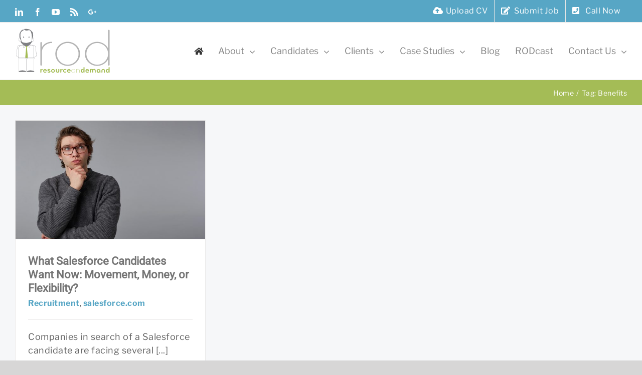

--- FILE ---
content_type: text/html; charset=UTF-8
request_url: https://www.resourceondemand.com/tag/benefits/
body_size: 27665
content:
<!DOCTYPE html>
<html class="" lang="en-GB" prefix="og: http://ogp.me/ns# fb: http://ogp.me/ns/fb#">
<head>
	<meta http-equiv="X-UA-Compatible" content="IE=edge" />
	<meta http-equiv="Content-Type" content="text/html; charset=utf-8"/>
	<meta name="viewport" content="width=device-width, initial-scale=1" />
	<meta name='robots' content='index, follow, max-image-preview:large, max-snippet:-1, max-video-preview:-1' />
	<style>img:is([sizes="auto" i], [sizes^="auto," i]) { contain-intrinsic-size: 3000px 1500px }</style>
	
	<!-- This site is optimized with the Yoast SEO plugin v26.3 - https://yoast.com/wordpress/plugins/seo/ -->
	<title>Benefits Archives - Resource On Demand</title>
	<link rel="canonical" href="https://www.resourceondemand.com/tag/benefits/" />
	<meta property="og:locale" content="en_GB" />
	<meta property="og:type" content="article" />
	<meta property="og:title" content="Benefits Archives - Resource On Demand" />
	<meta property="og:url" content="https://www.resourceondemand.com/tag/benefits/" />
	<meta property="og:site_name" content="Resource On Demand" />
	<meta name="twitter:card" content="summary_large_image" />
	<script type="application/ld+json" class="yoast-schema-graph">{"@context":"https://schema.org","@graph":[{"@type":"CollectionPage","@id":"https://www.resourceondemand.com/tag/benefits/","url":"https://www.resourceondemand.com/tag/benefits/","name":"Benefits Archives - Resource On Demand","isPartOf":{"@id":"https://www.resourceondemand.com/#website"},"primaryImageOfPage":{"@id":"https://www.resourceondemand.com/tag/benefits/#primaryimage"},"image":{"@id":"https://www.resourceondemand.com/tag/benefits/#primaryimage"},"thumbnailUrl":"https://www.resourceondemand.com/wp-content/uploads/2022/03/what-now-ROD.jpg","breadcrumb":{"@id":"https://www.resourceondemand.com/tag/benefits/#breadcrumb"},"inLanguage":"en-GB"},{"@type":"ImageObject","inLanguage":"en-GB","@id":"https://www.resourceondemand.com/tag/benefits/#primaryimage","url":"https://www.resourceondemand.com/wp-content/uploads/2022/03/what-now-ROD.jpg","contentUrl":"https://www.resourceondemand.com/wp-content/uploads/2022/03/what-now-ROD.jpg","width":1000,"height":667,"caption":"Salesforce candidate"},{"@type":"BreadcrumbList","@id":"https://www.resourceondemand.com/tag/benefits/#breadcrumb","itemListElement":[{"@type":"ListItem","position":1,"name":"Home","item":"https://www.resourceondemand.com/"},{"@type":"ListItem","position":2,"name":"Benefits"}]},{"@type":"WebSite","@id":"https://www.resourceondemand.com/#website","url":"https://www.resourceondemand.com/","name":"Resource On Demand","description":"Resource On Demand","publisher":{"@id":"https://www.resourceondemand.com/#organization"},"potentialAction":[{"@type":"SearchAction","target":{"@type":"EntryPoint","urlTemplate":"https://www.resourceondemand.com/?s={search_term_string}"},"query-input":{"@type":"PropertyValueSpecification","valueRequired":true,"valueName":"search_term_string"}}],"inLanguage":"en-GB"},{"@type":"Organization","@id":"https://www.resourceondemand.com/#organization","name":"Resource On Demand","url":"https://www.resourceondemand.com/","logo":{"@type":"ImageObject","inLanguage":"en-GB","@id":"https://www.resourceondemand.com/#/schema/logo/image/","url":"https://www.resourceondemand.com/wp-content/uploads/2018/06/rod-logo-svg.svg","contentUrl":"https://www.resourceondemand.com/wp-content/uploads/2018/06/rod-logo-svg.svg","caption":"Resource On Demand"},"image":{"@id":"https://www.resourceondemand.com/#/schema/logo/image/"}}]}</script>
	<!-- / Yoast SEO plugin. -->


<link rel='dns-prefetch' href='//js.hcaptcha.com' />
<link rel='dns-prefetch' href='//fonts.googleapis.com' />
					<link rel="shortcut icon" href="https://www.resourceondemand.com/wp-content/uploads/2018/09/32.png" type="image/x-icon" />
		
					<!-- For iPhone -->
			<link rel="apple-touch-icon" href="https://www.resourceondemand.com/wp-content/uploads/2018/09/57.png">
		
					<!-- For iPhone Retina display -->
			<link rel="apple-touch-icon" sizes="114x114" href="https://www.resourceondemand.com/wp-content/uploads/2018/09/114.png">
		
					<!-- For iPad -->
			<link rel="apple-touch-icon" sizes="72x72" href="https://www.resourceondemand.com/wp-content/uploads/2018/09/72.png">
		
					<!-- For iPad Retina display -->
			<link rel="apple-touch-icon" sizes="144x144" href="https://www.resourceondemand.com/wp-content/uploads/2018/09/144.png">
				<script type="text/javascript">
/* <![CDATA[ */
window._wpemojiSettings = {"baseUrl":"https:\/\/s.w.org\/images\/core\/emoji\/16.0.1\/72x72\/","ext":".png","svgUrl":"https:\/\/s.w.org\/images\/core\/emoji\/16.0.1\/svg\/","svgExt":".svg","source":{"concatemoji":"https:\/\/www.resourceondemand.com\/wp-includes\/js\/wp-emoji-release.min.js?ver=6.8.3"}};
/*! This file is auto-generated */
!function(s,n){var o,i,e;function c(e){try{var t={supportTests:e,timestamp:(new Date).valueOf()};sessionStorage.setItem(o,JSON.stringify(t))}catch(e){}}function p(e,t,n){e.clearRect(0,0,e.canvas.width,e.canvas.height),e.fillText(t,0,0);var t=new Uint32Array(e.getImageData(0,0,e.canvas.width,e.canvas.height).data),a=(e.clearRect(0,0,e.canvas.width,e.canvas.height),e.fillText(n,0,0),new Uint32Array(e.getImageData(0,0,e.canvas.width,e.canvas.height).data));return t.every(function(e,t){return e===a[t]})}function u(e,t){e.clearRect(0,0,e.canvas.width,e.canvas.height),e.fillText(t,0,0);for(var n=e.getImageData(16,16,1,1),a=0;a<n.data.length;a++)if(0!==n.data[a])return!1;return!0}function f(e,t,n,a){switch(t){case"flag":return n(e,"\ud83c\udff3\ufe0f\u200d\u26a7\ufe0f","\ud83c\udff3\ufe0f\u200b\u26a7\ufe0f")?!1:!n(e,"\ud83c\udde8\ud83c\uddf6","\ud83c\udde8\u200b\ud83c\uddf6")&&!n(e,"\ud83c\udff4\udb40\udc67\udb40\udc62\udb40\udc65\udb40\udc6e\udb40\udc67\udb40\udc7f","\ud83c\udff4\u200b\udb40\udc67\u200b\udb40\udc62\u200b\udb40\udc65\u200b\udb40\udc6e\u200b\udb40\udc67\u200b\udb40\udc7f");case"emoji":return!a(e,"\ud83e\udedf")}return!1}function g(e,t,n,a){var r="undefined"!=typeof WorkerGlobalScope&&self instanceof WorkerGlobalScope?new OffscreenCanvas(300,150):s.createElement("canvas"),o=r.getContext("2d",{willReadFrequently:!0}),i=(o.textBaseline="top",o.font="600 32px Arial",{});return e.forEach(function(e){i[e]=t(o,e,n,a)}),i}function t(e){var t=s.createElement("script");t.src=e,t.defer=!0,s.head.appendChild(t)}"undefined"!=typeof Promise&&(o="wpEmojiSettingsSupports",i=["flag","emoji"],n.supports={everything:!0,everythingExceptFlag:!0},e=new Promise(function(e){s.addEventListener("DOMContentLoaded",e,{once:!0})}),new Promise(function(t){var n=function(){try{var e=JSON.parse(sessionStorage.getItem(o));if("object"==typeof e&&"number"==typeof e.timestamp&&(new Date).valueOf()<e.timestamp+604800&&"object"==typeof e.supportTests)return e.supportTests}catch(e){}return null}();if(!n){if("undefined"!=typeof Worker&&"undefined"!=typeof OffscreenCanvas&&"undefined"!=typeof URL&&URL.createObjectURL&&"undefined"!=typeof Blob)try{var e="postMessage("+g.toString()+"("+[JSON.stringify(i),f.toString(),p.toString(),u.toString()].join(",")+"));",a=new Blob([e],{type:"text/javascript"}),r=new Worker(URL.createObjectURL(a),{name:"wpTestEmojiSupports"});return void(r.onmessage=function(e){c(n=e.data),r.terminate(),t(n)})}catch(e){}c(n=g(i,f,p,u))}t(n)}).then(function(e){for(var t in e)n.supports[t]=e[t],n.supports.everything=n.supports.everything&&n.supports[t],"flag"!==t&&(n.supports.everythingExceptFlag=n.supports.everythingExceptFlag&&n.supports[t]);n.supports.everythingExceptFlag=n.supports.everythingExceptFlag&&!n.supports.flag,n.DOMReady=!1,n.readyCallback=function(){n.DOMReady=!0}}).then(function(){return e}).then(function(){var e;n.supports.everything||(n.readyCallback(),(e=n.source||{}).concatemoji?t(e.concatemoji):e.wpemoji&&e.twemoji&&(t(e.twemoji),t(e.wpemoji)))}))}((window,document),window._wpemojiSettings);
/* ]]> */
</script>
<link rel='stylesheet' id='formidable-css' href='https://www.resourceondemand.com/wp-content/plugins/formidable/css/formidableforms.css?ver=1112920' type='text/css' media='all' />
<style id='wp-emoji-styles-inline-css' type='text/css'>

	img.wp-smiley, img.emoji {
		display: inline !important;
		border: none !important;
		box-shadow: none !important;
		height: 1em !important;
		width: 1em !important;
		margin: 0 0.07em !important;
		vertical-align: -0.1em !important;
		background: none !important;
		padding: 0 !important;
	}
</style>
<link rel='stylesheet' id='wp-components-css' href='https://www.resourceondemand.com/wp-includes/css/dist/components/style.min.css?ver=6.8.3' type='text/css' media='all' />
<link rel='stylesheet' id='wp-preferences-css' href='https://www.resourceondemand.com/wp-includes/css/dist/preferences/style.min.css?ver=6.8.3' type='text/css' media='all' />
<link rel='stylesheet' id='wp-block-editor-css' href='https://www.resourceondemand.com/wp-includes/css/dist/block-editor/style.min.css?ver=6.8.3' type='text/css' media='all' />
<link rel='stylesheet' id='popup-maker-block-library-style-css' href='https://www.resourceondemand.com/wp-content/plugins/popup-maker/dist/packages/block-library-style.css?ver=dbea705cfafe089d65f1' type='text/css' media='all' />
<style id='powerpress-player-block-style-inline-css' type='text/css'>


</style>
<link rel='stylesheet' id='essential-grid-plugin-settings-css' href='https://www.resourceondemand.com/wp-content/plugins/essential-grid/public/assets/css/settings.css?ver=2.1.5.1' type='text/css' media='all' />
<link rel='stylesheet' id='tp-open-sans-css' href='https://fonts.googleapis.com/css?family=Open+Sans%3A300%2C400%2C600%2C700%2C800&#038;ver=6.8.3' type='text/css' media='all' />
<link rel='stylesheet' id='tp-raleway-css' href='https://fonts.googleapis.com/css?family=Raleway%3A100%2C200%2C300%2C400%2C500%2C600%2C700%2C800%2C900&#038;ver=6.8.3' type='text/css' media='all' />
<link rel='stylesheet' id='tp-droid-serif-css' href='https://fonts.googleapis.com/css?family=Droid+Serif%3A400%2C700&#038;ver=6.8.3' type='text/css' media='all' />
<link rel='stylesheet' id='tp-libre-franky-css' href='https://fonts.googleapis.com/css?family=Libre+Baskerville%3A400%2C600%2C700&#038;ver=6.8.3' type='text/css' media='all' />
<link rel='stylesheet' id='rs-plugin-settings-css' href='https://www.resourceondemand.com/wp-content/plugins/revslider/public/assets/css/settings.css?ver=5.4.8' type='text/css' media='all' />
<style id='rs-plugin-settings-inline-css' type='text/css'>
#rs-demo-id {}
</style>
<link rel='stylesheet' id='tmls-testimonials-css' href='https://www.resourceondemand.com/wp-content/plugins/rwd-testimonials/css/testimonials.css?ver=6.8.3' type='text/css' media='all' />
<link rel='stylesheet' id='avada-stylesheet-css' href='https://www.resourceondemand.com/wp-content/themes/rod/assets/css/style.min.css?ver=5.5.2' type='text/css' media='all' />
<link rel='stylesheet' id='child-style-css' href='https://www.resourceondemand.com/wp-content/themes/rodc/style.css?ver=6.8.3' type='text/css' media='all' />
<!--[if lte IE 9]>
<link rel='stylesheet' id='avada-IE-fontawesome-css' href='https://www.resourceondemand.com/wp-content/themes/rod/includes/lib/assets/fonts/fontawesome/font-awesome.min.css?ver=5.5.2' type='text/css' media='all' />
<![endif]-->
<!--[if IE]>
<link rel='stylesheet' id='avada-IE-css' href='https://www.resourceondemand.com/wp-content/themes/rod/assets/css/ie.min.css?ver=5.5.2' type='text/css' media='all' />
<![endif]-->
<link rel='stylesheet' id='popup-maker-site-css' href='//www.resourceondemand.com/wp-content/uploads/pum/pum-site-styles.css?generated=1756299173&#038;ver=1.21.5' type='text/css' media='all' />
<link rel='stylesheet' id='fusion-dynamic-css-css' href='https://www.resourceondemand.com/wp-content/uploads/fusion-styles/fusion-1344-archive.min.css?timestamp=1764511511&#038;ver=6.8.3' type='text/css' media='all' />
<link rel='stylesheet' id='wpjb-glyphs-css' href='https://www.resourceondemand.com/wp-content/plugins/wpjobboard/public/css/wpjb-glyphs.css?ver=5.2.1' type='text/css' media='all' />
<link rel='stylesheet' id='wpjb-css-css' href='https://www.resourceondemand.com/wp-content/plugins/wpjobboard/public/css/frontend.css?ver=5.2.1' type='text/css' media='all' />
<link rel='stylesheet' id='bsf-Defaults-css' href='https://www.resourceondemand.com/wp-content/uploads/smile_fonts/Defaults/Defaults.css?ver=6.8.3' type='text/css' media='all' />
<script type="text/javascript" src="https://www.resourceondemand.com/wp-includes/js/jquery/jquery.min.js?ver=3.7.1" id="jquery-core-js"></script>
<script type="text/javascript" src="https://www.resourceondemand.com/wp-includes/js/jquery/jquery-migrate.min.js?ver=3.4.1" id="jquery-migrate-js"></script>
<script type="text/javascript" src="https://www.resourceondemand.com/wp-content/plugins/essential-grid/public/assets/js/lightbox.js?ver=2.1.5.1" id="themepunchboxext-js"></script>
<script type="text/javascript" src="https://www.resourceondemand.com/wp-content/plugins/essential-grid/public/assets/js/jquery.themepunch.tools.min.js?ver=2.1.5.1" id="tp-tools-js"></script>
<script type="text/javascript" src="https://www.resourceondemand.com/wp-content/plugins/revslider/public/assets/js/jquery.themepunch.revolution.min.js?ver=5.4.8" id="revmin-js"></script>
<script type="text/javascript" id="wpjb-js-js-extra">
/* <![CDATA[ */
var WpjbData = {"no_jobs_found":"No job listings found","no_resumes_found":"No resumes found","load_x_more":"Load %d more","date_format":"Y\/m\/d","max_date":"9999\/12\/31"};
/* ]]> */
</script>
<script type="text/javascript" src="https://www.resourceondemand.com/wp-content/plugins/wpjobboard/public/js/frontend.js?ver=5.2.1" id="wpjb-js-js"></script>
<link rel="https://api.w.org/" href="https://www.resourceondemand.com/wp-json/" /><link rel="alternate" title="JSON" type="application/json" href="https://www.resourceondemand.com/wp-json/wp/v2/tags/1344" /><link rel="EditURI" type="application/rsd+xml" title="RSD" href="https://www.resourceondemand.com/xmlrpc.php?rsd" />
<meta name="generator" content="WordPress 6.8.3" />
            <script type="text/javascript"><!--
                                function powerpress_pinw(pinw_url){window.open(pinw_url, 'PowerPressPlayer','toolbar=0,status=0,resizable=1,width=460,height=320');	return false;}
                //-->

                // tabnab protection
                window.addEventListener('load', function () {
                    // make all links have rel="noopener noreferrer"
                    document.querySelectorAll('a[target="_blank"]').forEach(link => {
                        link.setAttribute('rel', 'noopener noreferrer');
                    });
                });
            </script>
            		<script type="text/javascript">
			var ajaxRevslider;
			
			jQuery(document).ready(function() {
				// CUSTOM AJAX CONTENT LOADING FUNCTION
				ajaxRevslider = function(obj) {
				
					// obj.type : Post Type
					// obj.id : ID of Content to Load
					// obj.aspectratio : The Aspect Ratio of the Container / Media
					// obj.selector : The Container Selector where the Content of Ajax will be injected. It is done via the Essential Grid on Return of Content
					
					var content = "";

					data = {};
					
					data.action = 'revslider_ajax_call_front';
					data.client_action = 'get_slider_html';
					data.token = '7cec371850';
					data.type = obj.type;
					data.id = obj.id;
					data.aspectratio = obj.aspectratio;
					
					// SYNC AJAX REQUEST
					jQuery.ajax({
						type:"post",
						url:"https://www.resourceondemand.com/wp-admin/admin-ajax.php",
						dataType: 'json',
						data:data,
						async:false,
						success: function(ret, textStatus, XMLHttpRequest) {
							if(ret.success == true)
								content = ret.data;								
						},
						error: function(e) {
							console.log(e);
						}
					});
					
					 // FIRST RETURN THE CONTENT WHEN IT IS LOADED !!
					 return content;						 
				};
				
				// CUSTOM AJAX FUNCTION TO REMOVE THE SLIDER
				var ajaxRemoveRevslider = function(obj) {
					return jQuery(obj.selector+" .rev_slider").revkill();
				};

				// EXTEND THE AJAX CONTENT LOADING TYPES WITH TYPE AND FUNCTION
				var extendessential = setInterval(function() {
					if (jQuery.fn.tpessential != undefined) {
						clearInterval(extendessential);
						if(typeof(jQuery.fn.tpessential.defaults) !== 'undefined') {
							jQuery.fn.tpessential.defaults.ajaxTypes.push({type:"revslider",func:ajaxRevslider,killfunc:ajaxRemoveRevslider,openAnimationSpeed:0.3});   
							// type:  Name of the Post to load via Ajax into the Essential Grid Ajax Container
							// func: the Function Name which is Called once the Item with the Post Type has been clicked
							// killfunc: function to kill in case the Ajax Window going to be removed (before Remove function !
							// openAnimationSpeed: how quick the Ajax Content window should be animated (default is 0.3)
						}
					}
				},30);
			});
		</script>
		<script language="javascript" type="text/javascript">
			 var style = document.createElement("style");
			 style.type = "text/css";
			 style.id = "antiClickjack";
			 if ("cssText" in style){
			   style.cssText = "body{display:none !important;}";
			 }else{
			   style.innerHTML = "body{display:none !important;}";
			}
			document.getElementsByTagName("head")[0].appendChild(style);

			if (top.document.domain === document.domain) {
			 var antiClickjack = document.getElementById("antiClickjack");
			 antiClickjack.parentNode.removeChild(antiClickjack);
			} else {
			 top.location = self.location;
			}
		  </script><style type="text/css" >.wpjb-fieldset-location { display: none !important; }</style><script>document.documentElement.className += " js";</script>
<style type="text/css" id="tve_global_variables">:root{--tcb-background-author-image:url(https://secure.gravatar.com/avatar/5b2d938a67994782f94c15ad14a75961af3eef882d75ec1f17ede375f1924b52?s=256&d=mm&r=g);--tcb-background-user-image:url();--tcb-background-featured-image-thumbnail:url(https://www.resourceondemand.com/wp-content/uploads/2022/03/what-now-ROD.jpg);}</style><style type="text/css" id="fusion-branding-style">#wpadminbar .avada-menu>.ab-item .ab-icon:before {background: url( https://www.resourceondemand.com/wp-content/uploads/2018/09/32.png ) no-repeat center !important;background-size: auto !important;content: "";
						width: 21px;
						height: 21px;
						display: inline-block;
						background-size: contain !important;}</style><meta name="generator" content="Powered by WPBakery Page Builder - drag and drop page builder for WordPress."/>
<!--[if lte IE 9]><link rel="stylesheet" type="text/css" href="https://www.resourceondemand.com/wp-content/plugins/js_composer/assets/css/vc_lte_ie9.min.css" media="screen"><![endif]--><meta name="generator" content="Powered by Slider Revolution 5.4.8 - responsive, Mobile-Friendly Slider Plugin for WordPress with comfortable drag and drop interface." />
		<style type="text/css" id="thrive-default-styles"></style><script type="text/javascript">function setREVStartSize(e){									
						try{ e.c=jQuery(e.c);var i=jQuery(window).width(),t=9999,r=0,n=0,l=0,f=0,s=0,h=0;
							if(e.responsiveLevels&&(jQuery.each(e.responsiveLevels,function(e,f){f>i&&(t=r=f,l=e),i>f&&f>r&&(r=f,n=e)}),t>r&&(l=n)),f=e.gridheight[l]||e.gridheight[0]||e.gridheight,s=e.gridwidth[l]||e.gridwidth[0]||e.gridwidth,h=i/s,h=h>1?1:h,f=Math.round(h*f),"fullscreen"==e.sliderLayout){var u=(e.c.width(),jQuery(window).height());if(void 0!=e.fullScreenOffsetContainer){var c=e.fullScreenOffsetContainer.split(",");if (c) jQuery.each(c,function(e,i){u=jQuery(i).length>0?u-jQuery(i).outerHeight(!0):u}),e.fullScreenOffset.split("%").length>1&&void 0!=e.fullScreenOffset&&e.fullScreenOffset.length>0?u-=jQuery(window).height()*parseInt(e.fullScreenOffset,0)/100:void 0!=e.fullScreenOffset&&e.fullScreenOffset.length>0&&(u-=parseInt(e.fullScreenOffset,0))}f=u}else void 0!=e.minHeight&&f<e.minHeight&&(f=e.minHeight);e.c.closest(".rev_slider_wrapper").css({height:f})					
						}catch(d){console.log("Failure at Presize of Slider:"+d)}						
					};</script>
<noscript><style type="text/css"> .wpb_animate_when_almost_visible { opacity: 1; }</style></noscript>
		
	<script type="text/javascript">
		var doc = document.documentElement;
		doc.setAttribute('data-useragent', navigator.userAgent);
	</script>

	<!-- Global site tag (gtag.js) - Google Analytics -->
<script async src="https://www.googletagmanager.com/gtag/js?id=UA-39984339-1"></script>
<script>
  window.dataLayer = window.dataLayer || [];
  function gtag(){dataLayer.push(arguments);}
  gtag('js', new Date());

  gtag('config', 'UA-39984339-1');
</script>	<!-- Global site tag (gtag.js) - Google Ads: 738521618 --> <script async src="https://www.googletagmanager.com/gtag/js?id=AW-738521618"></script> <script> window.dataLayer = window.dataLayer || []; function gtag(){dataLayer.push(arguments);} gtag('js', new Date()); gtag('config', 'AW-738521618'); </script>
	<script> gtag('config', 'AW-738521618/Fwn7COqd76ABEJLkk-AC', { 'phone_conversion_number': '01322 272 532' }); </script>
</head>

<body class="archive tag tag-benefits tag-1344 wp-theme-rod wp-child-theme-rodc fusion-image-hovers wpb-js-composer js-comp-ver-5.5.5 vc_responsive fusion-body ltr fusion-sticky-header no-mobile-slidingbar no-mobile-totop mobile-logo-pos-left layout-wide-mode fusion-top-header menu-text-align-center mobile-menu-design-modern fusion-show-pagination-text fusion-header-layout-v3 avada-responsive avada-footer-fx-sticky fusion-search-form-clean fusion-avatar-square">
	<a class="skip-link screen-reader-text" href="#content">Skip to content</a>
				<div id="wrapper" class="">
		<div id="home" style="position:relative;top:-1px;"></div>
		
			<header class="fusion-header-wrapper">
				<div class="fusion-header-v3 fusion-logo-left fusion-sticky-menu- fusion-sticky-logo- fusion-mobile-logo-  fusion-mobile-menu-design-modern">
					
<div class="fusion-secondary-header">
	<div class="fusion-row">
					<div class="fusion-alignleft">
				<div class="fusion-social-links-header"><div class="fusion-social-networks"><div class="fusion-social-networks-wrapper"><a  class="fusion-social-network-icon fusion-tooltip fusion-linkedin fusion-icon-linkedin" style="color:#ffffff;" href="https://www.linkedin.com/company/resource-on-demand-limited" target="_blank" rel="noopener noreferrer" data-placement="bottom" data-title="Linkedin" data-toggle="tooltip" title="Linkedin"><span class="screen-reader-text">Linkedin</span></a><a  class="fusion-social-network-icon fusion-tooltip fusion-facebook fusion-icon-facebook" style="color:#ffffff;" href="https://www.facebook.com/resourceondemand" target="_blank" data-placement="bottom" data-title="Facebook" data-toggle="tooltip" title="Facebook"><span class="screen-reader-text">Facebook</span></a><a  class="fusion-social-network-icon fusion-tooltip fusion-youtube fusion-icon-youtube" style="color:#ffffff;" href="http://www.youtube.com/c/Resourceondemand " target="_blank" rel="noopener noreferrer" data-placement="bottom" data-title="YouTube" data-toggle="tooltip" title="YouTube"><span class="screen-reader-text">YouTube</span></a><a  class="fusion-social-network-icon fusion-tooltip fusion-rss fusion-icon-rss" style="color:#ffffff;" href="/feed/" target="_blank" rel="noopener noreferrer" data-placement="bottom" data-title="Rss" data-toggle="tooltip" title="Rss"><span class="screen-reader-text">Rss</span></a><a  class="fusion-social-network-icon fusion-tooltip fusion-googleplus fusion-icon-googleplus" style="color:#ffffff;" href="https://share.google/PR0wcGTxDnE5srY7o" target="_blank" rel="noopener noreferrer" data-placement="bottom" data-title="Google+" data-toggle="tooltip" title="Google+"><span class="screen-reader-text">Google+</span></a></div></div></div>			</div>
							<div class="fusion-alignright">
				<nav class="fusion-secondary-menu" role="navigation" aria-label="Secondary Menu"><ul role="menubar" id="menu-top-bar" class="menu"><li role="menuitem"  id="menu-item-31"  class="popmake-670 menu-item menu-item-type-custom menu-item-object-custom menu-item-31"  ><a  href="#" class="fusion-flex-link fusion-bar-highlight"><span class="fusion-megamenu-icon"><i class="glyphicon fa-cloud-upload-alt fas"></i></span><span class="menu-text">Upload CV</span></a></li><li role="menuitem"  id="menu-item-32"  class="popmake-674 menu-item menu-item-type-custom menu-item-object-custom menu-item-32"  ><a  href="#" class="fusion-flex-link fusion-bar-highlight"><span class="fusion-megamenu-icon"><i class="glyphicon fa-edit fas"></i></span><span class="menu-text">Submit Job</span></a></li><li role="menuitem"  id="menu-item-240"  class="menu-item menu-item-type-custom menu-item-object-custom menu-item-240"  ><a  href="tel:07939442898" class="fusion-flex-link fusion-bar-highlight"><span class="fusion-megamenu-icon"><i class="glyphicon fa-phone-square fas"></i></span><span class="menu-text">Call Now</span></a></li></ul></nav><nav class="fusion-mobile-nav-holder fusion-mobile-menu-text-align-left"></nav>			</div>
			</div>
</div>
<div class="fusion-header-sticky-height"></div>
<div class="fusion-header">
	<div class="fusion-row">
					<div class="fusion-logo" data-margin-top="10px" data-margin-bottom="10px" data-margin-left="0px" data-margin-right="0px">
			<a class="fusion-logo-link"  href="https://www.resourceondemand.com/" >

						<!-- standard logo -->
			<img src="https://www.resourceondemand.com/wp-content/uploads/2018/06/rod-logo-svg.svg" srcset="https://www.resourceondemand.com/wp-content/uploads/2018/06/rod-logo-svg.svg 1x" width="" height="" alt="Resource On Demand Logo" retina_logo_url="" class="fusion-standard-logo" />

			
					</a>
		</div>		<nav class="fusion-main-menu" aria-label="Main Menu"><ul role="menubar" id="menu-main" class="fusion-menu"><li role="menuitem"  id="menu-item-19"  class="menu-item menu-item-type-post_type menu-item-object-page menu-item-home menu-item-19"  ><a  href="https://www.resourceondemand.com/" class="fusion-icon-only-link fusion-flex-link fusion-bar-highlight"><span class="fusion-megamenu-icon"><i class="glyphicon fa-home fas"></i></span><span class="menu-text"><span class="menu-title">Home</span></span></a></li><li role="menuitem"  id="menu-item-21"  class="menu-item menu-item-type-custom menu-item-object-custom menu-item-has-children menu-item-21 fusion-dropdown-menu"  ><a  href="#" class="fusion-bar-highlight"><span class="menu-text">About</span> <span class="fusion-caret"><i class="fusion-dropdown-indicator"></i></span></a><ul role="menu" class="sub-menu"><li role="menuitem"  id="menu-item-157"  class="menu-item menu-item-type-post_type menu-item-object-page menu-item-157 fusion-dropdown-submenu"  ><a  href="https://www.resourceondemand.com/about/" class="fusion-bar-highlight"><span><span class="fusion-megamenu-icon"><i class="glyphicon fa-angle-right fas"></i></span>Company</span></a></li><li role="menuitem"  id="menu-item-387"  class="menu-item menu-item-type-post_type menu-item-object-page menu-item-387 fusion-dropdown-submenu"  ><a  href="https://www.resourceondemand.com/about/meet-the-team/" class="fusion-bar-highlight"><span><span class="fusion-megamenu-icon"><i class="glyphicon fa-angle-right fas"></i></span>Meet The Team</span></a></li><li role="menuitem"  id="menu-item-160"  class="menu-item menu-item-type-post_type menu-item-object-page menu-item-160 fusion-dropdown-submenu"  ><a  href="https://www.resourceondemand.com/about/rod-foundation/" class="fusion-bar-highlight"><span><span class="fusion-megamenu-icon"><i class="glyphicon fa-angle-right fas"></i></span>ROD Foundation</span></a></li><li role="menuitem"  id="menu-item-161"  class="menu-item menu-item-type-post_type menu-item-object-page menu-item-161 fusion-dropdown-submenu"  ><a  href="https://www.resourceondemand.com/about/working-with-us/" class="fusion-bar-highlight"><span><span class="fusion-megamenu-icon"><i class="glyphicon fa-angle-right fas"></i></span>Working With Us</span></a></li></ul></li><li role="menuitem"  id="menu-item-22"  class="menu-item menu-item-type-custom menu-item-object-custom menu-item-has-children menu-item-22 fusion-dropdown-menu"  ><a  href="#" class="fusion-bar-highlight"><span class="menu-text">Candidates</span> <span class="fusion-caret"><i class="fusion-dropdown-indicator"></i></span></a><ul role="menu" class="sub-menu"><li role="menuitem"  id="menu-item-14139"  class="menu-item menu-item-type-post_type menu-item-object-page menu-item-14139 fusion-dropdown-submenu"  ><a  href="https://www.resourceondemand.com/candidates/salesforce-jobs/" class="fusion-bar-highlight"><span><span class="fusion-megamenu-icon"><i class="glyphicon fa-angle-right fas"></i></span>Salesforce Jobs</span></a></li><li role="menuitem"  id="menu-item-216"  class="menu-item menu-item-type-post_type menu-item-object-page menu-item-216 fusion-dropdown-submenu"  ><a  href="https://www.resourceondemand.com/candidates/jobs/" class="fusion-bar-highlight"><span><span class="fusion-megamenu-icon"><i class="glyphicon fa-angle-right fas"></i></span>Job Search</span></a></li><li role="menuitem"  id="menu-item-673"  class="popmake-670 menu-item menu-item-type-custom menu-item-object-custom menu-item-673 fusion-dropdown-submenu"  ><a  href="#" class="fusion-bar-highlight"><span><span class="fusion-megamenu-icon"><i class="glyphicon fa-angle-right fas"></i></span>Upload CV</span></a></li><li role="menuitem"  id="menu-item-857"  class="menu-item menu-item-type-post_type menu-item-object-page menu-item-857 fusion-dropdown-submenu"  ><a  href="https://www.resourceondemand.com/candidates/resources/" class="fusion-bar-highlight"><span><span class="fusion-megamenu-icon"><i class="glyphicon fa-angle-right fas"></i></span>Candidate Resources</span></a></li><li role="menuitem"  id="menu-item-162"  class="menu-item menu-item-type-post_type menu-item-object-page menu-item-162 fusion-dropdown-submenu"  ><a  href="https://www.resourceondemand.com/candidates/contractors/" class="fusion-bar-highlight"><span><span class="fusion-megamenu-icon"><i class="glyphicon fa-angle-right fas"></i></span>Contractors</span></a></li><li role="menuitem"  id="menu-item-329"  class="menu-item menu-item-type-custom menu-item-object-custom menu-item-has-children menu-item-329 fusion-dropdown-submenu"  ><a  href="#" class="fusion-bar-highlight"><span><span class="fusion-megamenu-icon"><i class="glyphicon fa-angle-right fas"></i></span>Sectors</span></a><ul role="menu" class="sub-menu"><li role="menuitem"  id="menu-item-328"  class="menu-item menu-item-type-post_type menu-item-object-page menu-item-328"  ><a  href="https://www.resourceondemand.com/candidates/sectors/salesforce/" class="fusion-bar-highlight"><span>Salesforce</span></a></li><li role="menuitem"  id="menu-item-327"  class="menu-item menu-item-type-post_type menu-item-object-page menu-item-327"  ><a  href="https://www.resourceondemand.com/candidates/sectors/digital-marketing-automation/" class="fusion-bar-highlight"><span>Digital Marketing Automation</span></a></li><li role="menuitem"  id="menu-item-326"  class="menu-item menu-item-type-post_type menu-item-object-page menu-item-326"  ><a  href="https://www.resourceondemand.com/candidates/sectors/hcm/" class="fusion-bar-highlight"><span>HCM</span></a></li><li role="menuitem"  id="menu-item-325"  class="menu-item menu-item-type-post_type menu-item-object-page menu-item-325"  ><a  href="https://www.resourceondemand.com/candidates/sectors/software-testing/" class="fusion-bar-highlight"><span>Software Testing</span></a></li><li role="menuitem"  id="menu-item-322"  class="menu-item menu-item-type-post_type menu-item-object-page menu-item-322"  ><a  href="https://www.resourceondemand.com/candidates/sectors/" class="fusion-bar-highlight"><span>View All</span></a></li></ul></li></ul></li><li role="menuitem"  id="menu-item-23"  class="menu-item menu-item-type-custom menu-item-object-custom menu-item-has-children menu-item-23 fusion-dropdown-menu"  ><a  href="#" class="fusion-bar-highlight"><span class="menu-text">Clients</span> <span class="fusion-caret"><i class="fusion-dropdown-indicator"></i></span></a><ul role="menu" class="sub-menu"><li role="menuitem"  id="menu-item-14908"  class="menu-item menu-item-type-post_type menu-item-object-page menu-item-14908 fusion-dropdown-submenu"  ><a  href="https://www.resourceondemand.com/clients/salesforce-recruitment/" class="fusion-bar-highlight"><span><span class="fusion-megamenu-icon"><i class="glyphicon fa-angle-right fas"></i></span>Salesforce Recruitment</span></a></li><li role="menuitem"  id="menu-item-676"  class="popmake-674 menu-item menu-item-type-custom menu-item-object-custom menu-item-676 fusion-dropdown-submenu"  ><a  href="#" class="fusion-bar-highlight"><span><span class="fusion-megamenu-icon"><i class="glyphicon fa-angle-right fas"></i></span>Submit Job</span></a></li><li role="menuitem"  id="menu-item-858"  class="menu-item menu-item-type-post_type menu-item-object-page menu-item-858 fusion-dropdown-submenu"  ><a  href="https://www.resourceondemand.com/clients/resources/" class="fusion-bar-highlight"><span><span class="fusion-megamenu-icon"><i class="glyphicon fa-angle-right fas"></i></span>Client Resources</span></a></li><li role="menuitem"  id="menu-item-353"  class="menu-item menu-item-type-post_type menu-item-object-page menu-item-has-children menu-item-353 fusion-dropdown-submenu"  ><a  href="https://www.resourceondemand.com/clients/sectors/" class="fusion-bar-highlight"><span><span class="fusion-megamenu-icon"><i class="glyphicon fa-angle-right fas"></i></span>Client Sectors</span></a><ul role="menu" class="sub-menu"><li role="menuitem"  id="menu-item-355"  class="menu-item menu-item-type-post_type menu-item-object-page menu-item-355"  ><a  href="https://www.resourceondemand.com/clients/sectors/salesforce/" class="fusion-bar-highlight"><span>Salesforce</span></a></li><li role="menuitem"  id="menu-item-375"  class="menu-item menu-item-type-post_type menu-item-object-page menu-item-375"  ><a  href="https://www.resourceondemand.com/clients/sectors/digital-marketing-automation/" class="fusion-bar-highlight"><span>Digital Marketing Automation</span></a></li><li role="menuitem"  id="menu-item-381"  class="menu-item menu-item-type-post_type menu-item-object-page menu-item-381"  ><a  href="https://www.resourceondemand.com/clients/sectors/hcm/" class="fusion-bar-highlight"><span>HCM</span></a></li><li role="menuitem"  id="menu-item-382"  class="menu-item menu-item-type-post_type menu-item-object-page menu-item-382"  ><a  href="https://www.resourceondemand.com/clients/sectors/software-testing/" class="fusion-bar-highlight"><span>Software Testing</span></a></li><li role="menuitem"  id="menu-item-383"  class="menu-item menu-item-type-post_type menu-item-object-page menu-item-383"  ><a  href="https://www.resourceondemand.com/clients/sectors/" class="fusion-bar-highlight"><span>View All</span></a></li></ul></li></ul></li><li role="menuitem"  id="menu-item-13684"  class="menu-item menu-item-type-custom menu-item-object-custom menu-item-has-children menu-item-13684 fusion-dropdown-menu"  ><a  href="#" class="fusion-bar-highlight"><span class="menu-text">Case Studies</span> <span class="fusion-caret"><i class="fusion-dropdown-indicator"></i></span></a><ul role="menu" class="sub-menu"><li role="menuitem"  id="menu-item-13686"  class="menu-item menu-item-type-post_type menu-item-object-page menu-item-13686 fusion-dropdown-submenu"  ><a  href="https://www.resourceondemand.com/case-studies/clients/" class="fusion-bar-highlight"><span><span class="fusion-megamenu-icon"><i class="glyphicon fa-angle-right fas"></i></span>Client Case Studies</span></a></li><li role="menuitem"  id="menu-item-14004"  class="menu-item menu-item-type-post_type menu-item-object-page menu-item-14004 fusion-dropdown-submenu"  ><a  href="https://www.resourceondemand.com/case-studies/testimonials/" class="fusion-bar-highlight"><span><span class="fusion-megamenu-icon"><i class="glyphicon fa-angle-right fas"></i></span>Testimonials</span></a></li></ul></li><li role="menuitem"  id="menu-item-20"  class="menu-item menu-item-type-post_type menu-item-object-page current_page_parent menu-item-20"  ><a  href="https://www.resourceondemand.com/blog/" class="fusion-bar-highlight"><span class="menu-text">Blog</span></a></li><li role="menuitem"  id="menu-item-14540"  class="menu-item menu-item-type-post_type menu-item-object-page menu-item-14540"  ><a  href="https://www.resourceondemand.com/rodcast/" class="fusion-bar-highlight"><span class="menu-text">RODcast</span></a></li><li role="menuitem"  id="menu-item-174"  class="menu-item menu-item-type-post_type menu-item-object-page menu-item-has-children menu-item-174 fusion-dropdown-menu"  ><a  href="https://www.resourceondemand.com/contact-us/" class="fusion-bar-highlight"><span class="menu-text">Contact Us</span> <span class="fusion-caret"><i class="fusion-dropdown-indicator"></i></span></a><ul role="menu" class="sub-menu"><li role="menuitem"  id="menu-item-74863"  class="menu-item menu-item-type-post_type menu-item-object-page menu-item-74863 fusion-dropdown-submenu"  ><a  href="https://www.resourceondemand.com/contact-us/communication-preferences/" class="fusion-bar-highlight"><span>Communication Preferences</span></a></li></ul></li></ul></nav>		<div class="fusion-mobile-menu-icons">
							<a href="#" class="fusion-icon fusion-icon-bars" aria-label="Toggle mobile menu"></a>
		
		
		
			</div>

<nav class="fusion-mobile-nav-holder fusion-mobile-menu-text-align-left"></nav>

			</div>
</div>
				</div>
				<div class="fusion-clearfix"></div>
			</header>
					
		
		<div id="sliders-container">
					</div>
				
		
					<div class="fusion-page-title-bar fusion-page-title-bar-breadcrumbs fusion-page-title-bar-left">
	<div class="fusion-page-title-row">
		<div class="fusion-page-title-wrapper">
			<div class="fusion-page-title-captions">

				
				
			</div>

												<div class="fusion-page-title-secondary">
						<div class="fusion-breadcrumbs"><span itemscope itemtype="http://data-vocabulary.org/Breadcrumb"><a itemprop="url" href="https://www.resourceondemand.com"><span itemprop="title">Home</span></a></span><span class="fusion-breadcrumb-sep">/</span>Tag: <span class="breadcrumb-leaf">Benefits</span></div>					</div>
							
		</div>
	</div>
</div>
		
		
						<main id="main" role="main" class="clearfix " style="">
			<div class="fusion-row" style="">
<section id="content" class="full-width" style="width: 100%;">
	
	<div id="posts-container" class="fusion-blog-archive fusion-blog-layout-grid-wrapper fusion-clearfix">
	<div class="fusion-posts-container fusion-blog-layout-grid fusion-blog-layout-grid-3 isotope fusion-blog-equal-heights fusion-blog-pagination  fusion-blog-rollover" data-pages="1">
		
		
													<article id="post-21089" class="fusion-post-grid  post fusion-clearfix post-21089 type-post status-publish format-standard has-post-thumbnail hentry category-recruitment category-salesforce-com tag-benefits tag-employee-engagement tag-employer-brand tag-employer-value-proposition tag-evp tag-salesforce tag-salesforce-recruitment tag-salesforce-talent">
														<div class="fusion-post-wrapper">
				
				
				
									

		<div class="fusion-flexslider flexslider fusion-flexslider-loading fusion-post-slideshow">
		<ul class="slides">
																		<li>

<div  class="fusion-image-wrapper" aria-haspopup="true">
	
	
		
					<img width="1000" height="667" src="https://www.resourceondemand.com/wp-content/uploads/2022/03/what-now-ROD.jpg" class="attachment-full size-full wp-post-image" alt="Salesforce candidate" decoding="async" srcset="https://www.resourceondemand.com/wp-content/uploads/2022/03/what-now-ROD-200x133.jpg 200w, https://www.resourceondemand.com/wp-content/uploads/2022/03/what-now-ROD-400x267.jpg 400w, https://www.resourceondemand.com/wp-content/uploads/2022/03/what-now-ROD-600x400.jpg 600w, https://www.resourceondemand.com/wp-content/uploads/2022/03/what-now-ROD-800x534.jpg 800w, https://www.resourceondemand.com/wp-content/uploads/2022/03/what-now-ROD.jpg 1000w" sizes="(min-width: 2200px) 100vw, (min-width: 784px) 423px, (min-width: 712px) 635px, (min-width: 640px) 712px, " />
	

		<div class="fusion-rollover">
	<div class="fusion-rollover-content">

				
				
								
								
		
				<a class="fusion-link-wrapper" href="https://www.resourceondemand.com/what-salesforce-candidates-want-now-movement-money-or-flexibility/" aria-label="What Salesforce Candidates Want Now: Movement, Money, or Flexibility?"></a>
	</div>
</div>

	
</div>
</li>
																		</ul>
	</div>
				
														<div class="fusion-post-content-wrapper">
				
				
				<div class="fusion-post-content post-content">
					<h2 class="entry-title fusion-post-title"><a href="https://www.resourceondemand.com/what-salesforce-candidates-want-now-movement-money-or-flexibility/">What Salesforce Candidates Want Now: Movement, Money, or Flexibility?</a></h2>
																<p class="fusion-single-line-meta">
	
			<span class="vcard rich-snippet-hidden">
			<span class="fn">
				<a href="https://www.resourceondemand.com/author/theresa-durrant/" title="Posts by Theresa Durrant" rel="author">Theresa Durrant</a>			</span>
		</span>
	
	

	
	
			<span class="updated rich-snippet-hidden">
			2022-08-05T16:07:04+00:00		</span>
	
<a href="https://www.resourceondemand.com/category/recruitment/" rel="category tag">Recruitment</a>, <a href="https://www.resourceondemand.com/category/salesforce-com/" rel="category tag">salesforce.com</a><span class="fusion-inline-sep">|</span></p>
																				<div class="fusion-content-sep sep-single sep-solid"></div>
						
					
					<div class="fusion-post-content-container">
						<p>Companies in search of a Salesforce candidate are facing several &#91;...&#93;</p>					</div>
				</div>

				
																																<div class="fusion-meta-info">
																										<div class="fusion-alignleft">
										<a href="https://www.resourceondemand.com/what-salesforce-candidates-want-now-movement-money-or-flexibility/" class="fusion-read-more">
											Read More										</a>
									</div>
								
																							</div>
															
									</div>
				
									</div>
							</article>

			
		
		
	</div>

			</div>
</section>
					
				</div>  <!-- fusion-row -->
			</main>  <!-- #main -->
			
			
			
            <div id="rod-footer-cta">
                
                <div class="fusion-row">
                
                    <div class="rod-footer-cta-title">Ready To Get Started?</div>
                    <div class="rod-footer-cta-text">Discover how Resource On Demand can help you today.</div>
                    <div class="rod-footer-cta-btn"><a href="/contact-us/" class="rod-btn rod-btn-white">Contact Us</a></div>
                
                </div>    
            
            </div>

										
				<div class="fusion-footer">
						
	<footer role="contentinfo" class="fusion-footer-widget-area fusion-widget-area">
		<div class="fusion-row">
			<div class="fusion-columns fusion-columns-5 fusion-widget-area">
				
																									<div class="fusion-column col-lg-2 col-md-2 col-sm-2">
							<section id="media_image-2" class="fusion-footer-widget-column widget widget_media_image"><img width="185" height="92" src="https://www.resourceondemand.com/wp-content/uploads/2018/06/rod-logo-svg.svg" class="image wp-image-18  attachment-medium size-medium" alt="" style="max-width: 100%; height: auto;" decoding="async" loading="lazy" /><div style="clear:both;"></div></section><section id="social_links-widget-2" class="fusion-footer-widget-column widget social_links">
		<div class="fusion-social-networks boxed-icons">

			<div class="fusion-social-networks-wrapper">
								
																																																							<a class="fusion-social-network-icon fusion-tooltip fusion-linkedin fusion-icon-linkedin" href="https://www.linkedin.com/company/resource-on-demand-limited"  data-placement="top" data-title="Linkedin" data-toggle="tooltip" data-original-title=""  title="Linkedin" aria-label="Linkedin" rel="" target="_self" style="border-radius:0px;padding:5px;font-size:16px;color:#ffffff;background-color:#a4bc56;border-color:#a4bc56;"></a>
											
										
																																																							<a class="fusion-social-network-icon fusion-tooltip fusion-facebook fusion-icon-facebook" href="https://www.facebook.com/resourceondemand"  data-placement="top" data-title="Facebook" data-toggle="tooltip" data-original-title=""  title="Facebook" aria-label="Facebook" rel="" target="_self" style="border-radius:0px;padding:5px;font-size:16px;color:#ffffff;background-color:#a4bc56;border-color:#a4bc56;"></a>
											
										
																																																							<a class="fusion-social-network-icon fusion-tooltip fusion-youtube fusion-icon-youtube" href="http://www.youtube.com/c/Resourceondemand%20"  data-placement="top" data-title="Youtube" data-toggle="tooltip" data-original-title=""  title="YouTube" aria-label="YouTube" rel="" target="_self" style="border-radius:0px;padding:5px;font-size:16px;color:#ffffff;background-color:#a4bc56;border-color:#a4bc56;"></a>
											
										
																																																							<a class="fusion-social-network-icon fusion-tooltip fusion-rss fusion-icon-rss" href="http://www.resourceondemand.com/feed/"  data-placement="top" data-title="Rss" data-toggle="tooltip" data-original-title=""  title="Rss" aria-label="Rss" rel="" target="_self" style="border-radius:0px;padding:5px;font-size:16px;color:#ffffff;background-color:#a4bc56;border-color:#a4bc56;"></a>
											
										
																																																							<a class="fusion-social-network-icon fusion-tooltip fusion-googleplus fusion-icon-googleplus" href="https://share.google/PR0wcGTxDnE5srY7o"  data-placement="top" data-title="Google+" data-toggle="tooltip" data-original-title=""  title="Google+" aria-label="Google+" rel="" target="_self" style="border-radius:0px;padding:5px;font-size:16px;color:#ffffff;background-color:#a4bc56;border-color:#a4bc56;"></a>
											
										
				
			</div>
		</div>

		<div style="clear:both;"></div></section><section id="custom_html-2" class="widget_text fusion-footer-widget-column widget widget_custom_html"><div class="textwidget custom-html-widget">Call <a href="tel: 07939 442 898 ">Now</a>
<p>
	Site by <a href="https://www.recoilwebdesign.co.uk" target="_blank">Recoil</a>
</p></div><div style="clear:both;"></div></section>																					</div>
																										<div class="fusion-column col-lg-2 col-md-2 col-sm-2">
							<section id="nav_menu-5" class="fusion-footer-widget-column widget widget_nav_menu"><h4 class="widget-title">About ROD</h4><div class="menu-footer-about-container"><ul id="menu-footer-about" class="menu"><li id="menu-item-145" class="menu-item menu-item-type-post_type menu-item-object-page menu-item-145"><a href="https://www.resourceondemand.com/about/">Company</a></li>
<li id="menu-item-149" class="menu-item menu-item-type-post_type menu-item-object-page menu-item-149"><a href="https://www.resourceondemand.com/about/working-with-us/">Working With Us</a></li>
<li id="menu-item-702" class="menu-item menu-item-type-post_type menu-item-object-page menu-item-702"><a href="https://www.resourceondemand.com/about/meet-the-team/">Meet The Team</a></li>
<li id="menu-item-147" class="menu-item menu-item-type-post_type menu-item-object-page menu-item-147"><a href="https://www.resourceondemand.com/about/milestones/">Milestones</a></li>
<li id="menu-item-703" class="menu-item menu-item-type-post_type menu-item-object-page menu-item-703"><a href="https://www.resourceondemand.com/about/rod-by-numbers/">ROD By Numbers</a></li>
<li id="menu-item-148" class="menu-item menu-item-type-post_type menu-item-object-page menu-item-148"><a href="https://www.resourceondemand.com/about/rod-foundation/">ROD Foundation</a></li>
<li id="menu-item-14405" class="menu-item menu-item-type-post_type menu-item-object-page menu-item-privacy-policy menu-item-14405"><a rel="privacy-policy" href="https://www.resourceondemand.com/terms-conditions-privacy/">Terms &#038; Conditions &#038; Privacy</a></li>
<li id="menu-item-14406" class="menu-item menu-item-type-post_type menu-item-object-page menu-item-14406"><a href="https://www.resourceondemand.com/cookies/">Cookies</a></li>
</ul></div><div style="clear:both;"></div></section>																					</div>
																										<div class="fusion-column col-lg-2 col-md-2 col-sm-2">
							<section id="nav_menu-2" class="fusion-footer-widget-column widget widget_nav_menu"><h4 class="widget-title">Candidates</h4><div class="menu-footer-candidates-container"><ul id="menu-footer-candidates" class="menu"><li id="menu-item-859" class="menu-item menu-item-type-post_type menu-item-object-page menu-item-859"><a href="https://www.resourceondemand.com/candidates/">How We Work</a></li>
<li id="menu-item-239" class="menu-item menu-item-type-post_type menu-item-object-page menu-item-239"><a href="https://www.resourceondemand.com/candidates/jobs/">Jobs Search</a></li>
<li id="menu-item-700" class="popmake-670 menu-item menu-item-type-custom menu-item-object-custom menu-item-700"><a href="#">Upload CV</a></li>
<li id="menu-item-701" class="menu-item menu-item-type-post_type menu-item-object-page menu-item-701"><a href="https://www.resourceondemand.com/candidates/sectors/">Candidate Sectors</a></li>
<li id="menu-item-798" class="menu-item menu-item-type-post_type menu-item-object-page menu-item-798"><a href="https://www.resourceondemand.com/candidates/contractors/">Contractors</a></li>
<li id="menu-item-860" class="menu-item menu-item-type-post_type menu-item-object-page menu-item-860"><a href="https://www.resourceondemand.com/candidates/resources/">Candidate Resources</a></li>
</ul></div><div style="clear:both;"></div></section>																					</div>
																										<div class="fusion-column col-lg-2 col-md-2 col-sm-2">
							<section id="nav_menu-3" class="fusion-footer-widget-column widget widget_nav_menu"><h4 class="widget-title">Clients</h4><div class="menu-footer-clients-container"><ul id="menu-footer-clients" class="menu"><li id="menu-item-861" class="menu-item menu-item-type-post_type menu-item-object-page menu-item-861"><a href="https://www.resourceondemand.com/clients/">How We Work</a></li>
<li id="menu-item-704" class="popmake-674 menu-item menu-item-type-custom menu-item-object-custom menu-item-704"><a href="#">Submit Job</a></li>
<li id="menu-item-705" class="menu-item menu-item-type-post_type menu-item-object-page menu-item-705"><a href="https://www.resourceondemand.com/clients/sectors/">Client Sectors</a></li>
<li id="menu-item-862" class="menu-item menu-item-type-post_type menu-item-object-page menu-item-862"><a href="https://www.resourceondemand.com/clients/resources/">Client Resources</a></li>
</ul></div><div style="clear:both;"></div></section>																					</div>
																										<div class="fusion-column fusion-column-last col-lg-2 col-md-2 col-sm-2">
							<section id="nav_menu-4" class="fusion-footer-widget-column widget widget_nav_menu"><h4 class="widget-title">Locations</h4><div class="menu-footer-locations-container"><ul id="menu-footer-locations" class="menu"><li id="menu-item-14447" class="menu-item menu-item-type-custom menu-item-object-custom menu-item-14447"><a href="https://www.resourceondemand.com/candidates/jobs/">United Kingdom</a></li>
<li id="menu-item-14446" class="menu-item menu-item-type-custom menu-item-object-custom menu-item-14446"><a href="https://www.resourceondemand.com/candidates/jobs/">London</a></li>
<li id="menu-item-14448" class="menu-item menu-item-type-custom menu-item-object-custom menu-item-14448"><a href="https://www.resourceondemand.com/candidates/jobs/">South East</a></li>
<li id="menu-item-14449" class="menu-item menu-item-type-custom menu-item-object-custom menu-item-14449"><a href="https://www.resourceondemand.com/candidates/jobs/">South West</a></li>
<li id="menu-item-14450" class="menu-item menu-item-type-custom menu-item-object-custom menu-item-14450"><a href="https://www.resourceondemand.com/candidates/jobs/">East of England</a></li>
<li id="menu-item-14451" class="menu-item menu-item-type-custom menu-item-object-custom menu-item-14451"><a href="https://www.resourceondemand.com/candidates/jobs/">North East</a></li>
<li id="menu-item-14452" class="menu-item menu-item-type-custom menu-item-object-custom menu-item-14452"><a href="https://www.resourceondemand.com/candidates/jobs/">North West</a></li>
<li id="menu-item-14453" class="menu-item menu-item-type-custom menu-item-object-custom menu-item-14453"><a href="https://www.resourceondemand.com/candidates/jobs/">East Midlands</a></li>
<li id="menu-item-14454" class="menu-item menu-item-type-custom menu-item-object-custom menu-item-14454"><a href="https://www.resourceondemand.com/candidates/jobs/">West Midlands</a></li>
<li id="menu-item-14455" class="menu-item menu-item-type-custom menu-item-object-custom menu-item-14455"><a href="https://www.resourceondemand.com/candidates/jobs/">Yorkshire &#038; Humber</a></li>
<li id="menu-item-14456" class="menu-item menu-item-type-custom menu-item-object-custom menu-item-14456"><a href="https://www.resourceondemand.com/candidates/jobs/">Scotland</a></li>
<li id="menu-item-14457" class="menu-item menu-item-type-custom menu-item-object-custom menu-item-14457"><a href="https://www.resourceondemand.com/candidates/jobs/">Wales</a></li>
<li id="menu-item-14458" class="menu-item menu-item-type-custom menu-item-object-custom menu-item-14458"><a href="https://www.resourceondemand.com/candidates/jobs/">Dublin</a></li>
<li id="menu-item-14460" class="menu-item menu-item-type-custom menu-item-object-custom menu-item-14460"><a href="https://www.resourceondemand.com/candidates/jobs/">Home Based</a></li>
<li id="menu-item-14459" class="menu-item menu-item-type-custom menu-item-object-custom menu-item-14459"><a href="https://www.resourceondemand.com/candidates/jobs/">Europe</a></li>
</ul></div><div style="clear:both;"></div></section>																					</div>
																		
				<div class="fusion-clearfix"></div>
			</div> <!-- fusion-columns -->
		</div> <!-- fusion-row -->
	</footer> <!-- fusion-footer-widget-area -->

				</div> <!-- fusion-footer -->
			
								</div> <!-- wrapper -->

								<a class="fusion-one-page-text-link fusion-page-load-link"></a>

		<script>
				( function() {
					const style = document.createElement( 'style' );
					style.appendChild( document.createTextNode( '#frm_field_126_container,#frm_field_127_container,#frm_field_128_container {visibility:hidden;overflow:hidden;width:0;height:0;position:absolute;}' ) );
					document.head.appendChild( style );
					document.currentScript?.remove();
				} )();
			</script><script type="speculationrules">
{"prefetch":[{"source":"document","where":{"and":[{"href_matches":"\/*"},{"not":{"href_matches":["\/wp-*.php","\/wp-admin\/*","\/wp-content\/uploads\/*","\/wp-content\/*","\/wp-content\/plugins\/*","\/wp-content\/themes\/rodc\/*","\/wp-content\/themes\/rod\/*","\/*\\?(.+)"]}},{"not":{"selector_matches":"a[rel~=\"nofollow\"]"}},{"not":{"selector_matches":".no-prefetch, .no-prefetch a"}}]},"eagerness":"conservative"}]}
</script>
<div 
	id="pum-679" 
	role="dialog" 
	aria-modal="false"
	aria-labelledby="pum_popup_title_679"
	class="pum pum-overlay pum-theme-664 pum-theme-default-theme popmake-overlay click_open" 
	data-popmake="{&quot;id&quot;:679,&quot;slug&quot;:&quot;call-back&quot;,&quot;theme_id&quot;:664,&quot;cookies&quot;:[],&quot;triggers&quot;:[{&quot;type&quot;:&quot;click_open&quot;,&quot;settings&quot;:{&quot;cookie_name&quot;:&quot;&quot;,&quot;extra_selectors&quot;:&quot;.rod-pm-callback&quot;}}],&quot;mobile_disabled&quot;:null,&quot;tablet_disabled&quot;:null,&quot;meta&quot;:{&quot;display&quot;:{&quot;stackable&quot;:false,&quot;overlay_disabled&quot;:false,&quot;scrollable_content&quot;:false,&quot;disable_reposition&quot;:false,&quot;size&quot;:&quot;small&quot;,&quot;responsive_min_width&quot;:&quot;px&quot;,&quot;responsive_min_width_unit&quot;:false,&quot;responsive_max_width&quot;:&quot;px&quot;,&quot;responsive_max_width_unit&quot;:false,&quot;custom_width&quot;:&quot;640px&quot;,&quot;custom_width_unit&quot;:false,&quot;custom_height&quot;:&quot;380px&quot;,&quot;custom_height_unit&quot;:false,&quot;custom_height_auto&quot;:false,&quot;location&quot;:&quot;center top&quot;,&quot;position_from_trigger&quot;:false,&quot;position_top&quot;:&quot;100&quot;,&quot;position_left&quot;:&quot;0&quot;,&quot;position_bottom&quot;:&quot;0&quot;,&quot;position_right&quot;:&quot;0&quot;,&quot;position_fixed&quot;:false,&quot;animation_type&quot;:&quot;fade&quot;,&quot;animation_speed&quot;:&quot;350&quot;,&quot;animation_origin&quot;:&quot;center top&quot;,&quot;overlay_zindex&quot;:false,&quot;zindex&quot;:&quot;1999999999&quot;},&quot;close&quot;:{&quot;text&quot;:&quot;&quot;,&quot;button_delay&quot;:&quot;0&quot;,&quot;overlay_click&quot;:false,&quot;esc_press&quot;:false,&quot;f4_press&quot;:false},&quot;click_open&quot;:[]}}">

	<div id="popmake-679" class="pum-container popmake theme-664 pum-responsive pum-responsive-small responsive size-small">

				
							<div id="pum_popup_title_679" class="pum-title popmake-title">
				Call Back			</div>
		
		
				<div class="pum-content popmake-content" tabindex="0">
			<p>&nbsp;</p>
<div class="frm_forms  with_frm_style frm_style_formidable-style" id="frm_form_7_container" data-token="66421d1799bac8bd0615fa7f0bcf24dd">
<form enctype="multipart/form-data" method="post" class="frm-show-form  frm_js_validate  frm_pro_form " id="form_v7sqg2" data-token="66421d1799bac8bd0615fa7f0bcf24dd">
<div class="frm_form_fields ">
<fieldset>
<legend class="frm_screen_reader">Call Back</legend>

<div class="frm_fields_container">
<input type="hidden" name="frm_action" value="create" />
<input type="hidden" name="form_id" value="7" />
<input type="hidden" name="frm_hide_fields_7" id="frm_hide_fields_7" value="" />
<input type="hidden" name="form_key" value="v7sqg2" />
<input type="hidden" name="item_meta[0]" value="" />
<input type="hidden" id="frm_submit_entry_7" name="frm_submit_entry_7" value="611da81897" /><input type="hidden" name="_wp_http_referer" value="/tag/benefits/" /><div id="frm_field_74_container" class="frm_form_field form-field  frm_required_field frm_top_container">
    <label for="field_hyqx02" class="frm_primary_label">Your Name
        <span class="frm_required">*</span>
    </label>
    <input  type="text" id="field_hyqx02" name="item_meta[74]" value=""  data-reqmsg="Your Name cannot be blank." aria-required="true" data-invmsg="Text is invalid" aria-invalid="false"   />
    
    
</div>
<div id="frm_field_76_container" class="frm_form_field form-field  frm_required_field frm_top_container">
    <label for="field_kns4i2" class="frm_primary_label">Telephone
        <span class="frm_required">*</span>
    </label>
    <input type="tel" id="field_kns4i2" name="item_meta[76]" value=""  data-reqmsg="Telephone cannot be blank." aria-required="true" data-invmsg="Phone is invalid" aria-invalid="false" pattern="((\+\d{1,3}(-|.| )?\(?\d\)?(-| |.)?\d{1,5})|(\(?\d{2,6}\)?))(-|.| )?(\d{3,4})(-|.| )?(\d{4})(( x| ext)\d{1,5}){0,1}$"  />
    
    
</div>
<div id="frm_field_81_container" class="frm_form_field form-field  frm_top_container">
    <label for="field_vvmln" class="frm_primary_label">Call Back Time
        <span class="frm_required"></span>
    </label>
    		<select name="item_meta[81]" id="field_vvmln"  data-invmsg="Call Back Time is invalid" aria-invalid="false"  >
		<option  value="" selected='selected'> </option><option  value="Morning">Morning</option><option  value="Afternoon">Afternoon</option>	</select>
	
    
    
</div>
<div id="frm_field_105_container" class="frm_form_field form-field  frm_none_container">
    <label for="h-captcha-response" id="field_2pga0_label" class="frm_primary_label">reCAPTCHA
        <span class="frm_required"></span>
    </label>
    <div  id="field_2pga0" class="h-captcha" data-sitekey="a7dee1f8-6d96-45e4-abe0-231ca07c9da8" data-size="normal" data-theme="light"></div>
    
    
</div>
<div id="frm_field_124_container" class="frm_form_field form-field ">
	<div class="frm_submit">

<button class="frm_button_submit frm_final_submit" type="submit"  >Request Call Back</button>

</div>
</div>
	<input type="hidden" name="item_key" value="" />
			<div id="frm_field_126_container">
			<label for="field_2gntj" >
				If you are human, leave this field blank.			</label>
			<input  id="field_2gntj" type="text" class="frm_form_field form-field frm_verify" name="item_meta[126]" value=""  />
		</div>
		<input name="frm_state" type="hidden" value="dEP/lEqkMCAjMUjk52UR8M/AoNisgsXuXGcHdnKsCXFgXOCqv3XywDZNx9UHTIno" /></div>
</fieldset>
</div>

</form>
</div>

		</div>

				
							<button type="button" class="pum-close popmake-close" aria-label="Close">
			CLOSE			</button>
		
	</div>

</div>
<div 
	id="pum-674" 
	role="dialog" 
	aria-modal="false"
	aria-labelledby="pum_popup_title_674"
	class="pum pum-overlay pum-theme-664 pum-theme-default-theme popmake-overlay click_open" 
	data-popmake="{&quot;id&quot;:674,&quot;slug&quot;:&quot;submit-job&quot;,&quot;theme_id&quot;:664,&quot;cookies&quot;:[],&quot;triggers&quot;:[{&quot;type&quot;:&quot;click_open&quot;,&quot;settings&quot;:{&quot;cookie_name&quot;:&quot;&quot;,&quot;extra_selectors&quot;:&quot;.rod-pm-submit&quot;}}],&quot;mobile_disabled&quot;:null,&quot;tablet_disabled&quot;:null,&quot;meta&quot;:{&quot;display&quot;:{&quot;stackable&quot;:false,&quot;overlay_disabled&quot;:false,&quot;scrollable_content&quot;:false,&quot;disable_reposition&quot;:false,&quot;size&quot;:&quot;small&quot;,&quot;responsive_min_width&quot;:&quot;px&quot;,&quot;responsive_min_width_unit&quot;:false,&quot;responsive_max_width&quot;:&quot;px&quot;,&quot;responsive_max_width_unit&quot;:false,&quot;custom_width&quot;:&quot;640px&quot;,&quot;custom_width_unit&quot;:false,&quot;custom_height&quot;:&quot;380px&quot;,&quot;custom_height_unit&quot;:false,&quot;custom_height_auto&quot;:false,&quot;location&quot;:&quot;center top&quot;,&quot;position_from_trigger&quot;:false,&quot;position_top&quot;:&quot;100&quot;,&quot;position_left&quot;:&quot;0&quot;,&quot;position_bottom&quot;:&quot;0&quot;,&quot;position_right&quot;:&quot;0&quot;,&quot;position_fixed&quot;:false,&quot;animation_type&quot;:&quot;fade&quot;,&quot;animation_speed&quot;:&quot;350&quot;,&quot;animation_origin&quot;:&quot;center top&quot;,&quot;overlay_zindex&quot;:false,&quot;zindex&quot;:&quot;1999999999&quot;},&quot;close&quot;:{&quot;text&quot;:&quot;&quot;,&quot;button_delay&quot;:&quot;0&quot;,&quot;overlay_click&quot;:false,&quot;esc_press&quot;:false,&quot;f4_press&quot;:false},&quot;click_open&quot;:[]}}">

	<div id="popmake-674" class="pum-container popmake theme-664 pum-responsive pum-responsive-small responsive size-small">

				
							<div id="pum_popup_title_674" class="pum-title popmake-title">
				Submit Job			</div>
		
		
				<div class="pum-content popmake-content" tabindex="0">
			<p>&nbsp;</p>
<div class="frm_forms  with_frm_style frm_style_formidable-style" id="frm_form_8_container" data-token="66421d1799bac8bd0615fa7f0bcf24dd" data-token="66421d1799bac8bd0615fa7f0bcf24dd">
<form enctype="multipart/form-data" method="post" class="frm-show-form  frm_js_validate  frm_pro_form " id="form_v7sqg3" data-token="66421d1799bac8bd0615fa7f0bcf24dd" data-token="66421d1799bac8bd0615fa7f0bcf24dd">
<div class="frm_form_fields ">
<fieldset>
<legend class="frm_screen_reader">Submit Job</legend>

<div class="frm_fields_container">
<input type="hidden" name="frm_action" value="create" />
<input type="hidden" name="form_id" value="8" />
<input type="hidden" name="frm_hide_fields_8" id="frm_hide_fields_8" value="" />
<input type="hidden" name="form_key" value="v7sqg3" />
<input type="hidden" name="item_meta[0]" value="" />
<input type="hidden" id="frm_submit_entry_8" name="frm_submit_entry_8" value="611da81897" /><input type="hidden" name="_wp_http_referer" value="/tag/benefits/" /><div id="frm_field_82_container" class="frm_form_field form-field  frm_required_field frm_top_container">
    <label for="field_hyqx03" class="frm_primary_label">First Name
        <span class="frm_required">*</span>
    </label>
    <input  type="text" id="field_hyqx03" name="item_meta[82]" value=""  data-reqmsg="First Name cannot be blank." aria-required="true" data-invmsg="Text is invalid" aria-invalid="false"   />
    
    
</div>
<div id="frm_field_83_container" class="frm_form_field form-field  frm_required_field frm_top_container">
    <label for="field_7kf512" class="frm_primary_label">Last Name
        <span class="frm_required">*</span>
    </label>
    <input  type="text" id="field_7kf512" name="item_meta[83]" value=""  data-reqmsg="Last Name cannot be blank." aria-required="true" data-invmsg="Text is invalid" aria-invalid="false"   />
    
    
</div>
<div id="frm_field_84_container" class="frm_form_field form-field  frm_required_field frm_top_container">
    <label for="field_kns4i3" class="frm_primary_label">Telephone
        <span class="frm_required">*</span>
    </label>
    <input type="tel" id="field_kns4i3" name="item_meta[84]" value=""  data-reqmsg="Telephone cannot be blank." aria-required="true" data-invmsg="Phone is invalid" aria-invalid="false" pattern="((\+\d{1,3}(-|.| )?\(?\d\)?(-| |.)?\d{1,5})|(\(?\d{2,6}\)?))(-|.| )?(\d{3,4})(-|.| )?(\d{4})(( x| ext)\d{1,5}){0,1}$"  />
    
    
</div>
<div id="frm_field_85_container" class="frm_form_field form-field  frm_required_field frm_top_container">
    <label for="field_e0dax2" class="frm_primary_label">Email Address
        <span class="frm_required">*</span>
    </label>
    <input type="email" id="field_e0dax2" name="item_meta[85]" value=""  data-reqmsg="Email Address cannot be blank." aria-required="true" data-invmsg="Email is invalid" aria-invalid="false"  />
    
    
</div>
<div id="frm_field_86_container" class="frm_form_field form-field  frm_top_container">
    <label for="field_y0la32" class="frm_primary_label">Job Upload
        <span class="frm_required"></span>
    </label>
    <input type="hidden"  data-invmsg="File Upload is invalid" aria-invalid="false"   name="item_meta[86]"  value="" data-frmfile="86" />

<div class="frm_dropzone frm_single_upload frm_clearfix" id="file86_dropzone" role="group" >
	<div class="fallback">
		<input type="file" name="file86" id="field_y0la32"
			 data-invmsg="File Upload is invalid" aria-invalid="false"  			/>
				<div class="frm_clearfix "></div>
	</div>
	<div class="dz-message needsclick">
				<svg  viewBox="0 0 18 18" class="frmsvg frm-svg-icon">
	<path viewBox="0 0 18 18" fill-rule="evenodd" clip-rule="evenodd" d="M8.2 4v8a.8.8 0 001.5 0V4l2.1 2.2A.7.7 0 1013 5L9.5 1.7a.7.7 0 00-1.1 0L5.1 5.2a.8.8 0 001 1l2.1-2zm7.6 4.3c.4 0 .7.3.7.7v6.8c0 .4-.3.7-.8.7H2.3a.8.8 0 01-.8-.8V9A.8.8 0 013 9v6h12V9c0-.4.3-.8.8-.8z"></path>
</svg>		<span class="frm_upload_text"><button type="button" aria-label="Job Upload. Drop a file here or click to upload. Maximum file size: 134.22MB">Drop a file here or click to upload</button></span>
		<span class="frm_compact_text"><button type="button" aria-label="Job Upload. Choose File. Maximum file size: 134.22MB">Choose File</button></span>
		<div class="frm_small_text">
			<p>Maximum file size: 134.22MB</p>
		</div>
	</div>
</div>
	
    
    
</div>
<div id="frm_field_89_container" class="frm_form_field form-field  frm_top_container">
    <label for="field_4mojd" class="frm_primary_label">Comments / Job Spec
        <span class="frm_required"></span>
    </label>
    <textarea name="item_meta[89]" id="field_4mojd" rows="5"  data-invmsg="Comments / Job Spec is invalid" aria-invalid="false"   aria-describedby="frm_desc_field_4mojd"></textarea>
    <div class="frm_description" id="frm_desc_field_4mojd">Don't have a document to upload? Copy and paste your job spec directly in here or leave any comments</div>
    
</div>
<div id="frm_field_95_container" class="frm_form_field form-field  frm_required_field frm_top_container frm_other_container">
    <label for="field_5okmw" id="field_5okmw_label" class="frm_primary_label">How did you hear about us?
        <span class="frm_required">*</span>
    </label>
    		<select name="item_meta[95]" id="field_5okmw"  data-reqmsg="How did you hear about us? cannot be blank." aria-required="true" data-invmsg="How did you hear about us? is invalid" aria-invalid="false"  >
		<option  value="Google Search">Google Search</option><option  value="Reed Advert">Reed Advert</option><option  value="LinkedIn">LinkedIn</option><option  value="Referral">Referral</option><option  value="Facebook">Facebook</option><option  value="Twitter">Twitter</option><option  value="Instagram">Instagram</option><option  value="Other" class="frm_other_trigger">Other</option>	</select>
	<label for="field_5okmw-otext" class="frm_screen_reader frm_hidden">How did you hear about us?</label><input type="text" id="field_5okmw-otext" class="frm_other_input frm_pos_none"  name="item_meta[other][95]" value="" />
    
    
</div>
<div id="frm_field_87_container" class="frm_form_field form-field  frm_required_field frm_top_container vertical_radio">
    <label for="field_h2yky2" class="frm_primary_label">I consent to Resource on Demand using the above data to send me marketing emails, as detailed in the website <a href="/terms-conditions-privacy/">privacy information</a>
        <span class="frm_required">*</span>
    </label>
    <div class="frm_opt_container">		<div class="frm_checkbox" id="frm_checkbox_87-0">			<label  for="field_h2yky2-0">
			<input type="checkbox" name="item_meta[87][]" id="field_h2yky2-0" value="Yes"  data-reqmsg="I consent to Resource on Demand using the above data to send me marketing emails, as detailed in the website &lt;a href=&quot;/terms-conditions-privacy/&quot;&gt;privacy information&lt;/a&gt; cannot be blank." data-invmsg="I consent to Resource on Demand using the above data to send me marketing emails, as detailed in the website &lt;a href=&quot;/terms-conditions-privacy/&quot;&gt;privacy information&lt;/a&gt; is invalid"   aria-required="true"  /> Yes</label></div>
		<div class="frm_checkbox" id="frm_checkbox_87-1">			<label  for="field_h2yky2-1">
			<input type="checkbox" name="item_meta[87][]" id="field_h2yky2-1" value="No"  data-reqmsg="I consent to Resource on Demand using the above data to send me marketing emails, as detailed in the website &lt;a href=&quot;/terms-conditions-privacy/&quot;&gt;privacy information&lt;/a&gt; cannot be blank." data-invmsg="I consent to Resource on Demand using the above data to send me marketing emails, as detailed in the website &lt;a href=&quot;/terms-conditions-privacy/&quot;&gt;privacy information&lt;/a&gt; is invalid"   /> No</label></div>
</div>
    
    
</div>
<div id="frm_field_88_container" class="frm_form_field form-field  frm_none_container">
    <label  class="frm_primary_label">reCAPTCHA
        <span class="frm_required"></span>
    </label>
    <div  id="field_w0cc32" class="h-captcha" data-sitekey="a7dee1f8-6d96-45e4-abe0-231ca07c9da8" data-size="normal" data-theme="light"></div>
    
    
</div>
<div id="frm_field_125_container" class="frm_form_field form-field ">
	<div class="frm_submit">

<button class="frm_button_submit frm_final_submit" type="submit"   formnovalidate="formnovalidate">Submit Job</button>

</div>
</div>
	<input type="hidden" name="item_key" value="" />
			<div id="frm_field_127_container">
			<label for="field_7zdbm" >
				If you are human, leave this field blank.			</label>
			<input  id="field_7zdbm" type="text" class="frm_form_field form-field frm_verify" name="item_meta[127]" value=""  />
		</div>
		<input name="frm_state" type="hidden" value="dEP/lEqkMCAjMUjk52UR8M/AoNisgsXuXGcHdnKsCXF1tvLGgvYQqrLw+pLP9+gr" /></div>
</fieldset>
</div>

</form>
</div>

		</div>

				
							<button type="button" class="pum-close popmake-close" aria-label="Close">
			CLOSE			</button>
		
	</div>

</div>
<div 
	id="pum-670" 
	role="dialog" 
	aria-modal="false"
	aria-labelledby="pum_popup_title_670"
	class="pum pum-overlay pum-theme-664 pum-theme-default-theme popmake-overlay click_open" 
	data-popmake="{&quot;id&quot;:670,&quot;slug&quot;:&quot;upload-cv&quot;,&quot;theme_id&quot;:664,&quot;cookies&quot;:[],&quot;triggers&quot;:[{&quot;type&quot;:&quot;click_open&quot;,&quot;settings&quot;:{&quot;cookie_name&quot;:&quot;&quot;,&quot;extra_selectors&quot;:&quot;.rod-pm-upload&quot;}}],&quot;mobile_disabled&quot;:null,&quot;tablet_disabled&quot;:null,&quot;meta&quot;:{&quot;display&quot;:{&quot;stackable&quot;:false,&quot;overlay_disabled&quot;:false,&quot;scrollable_content&quot;:false,&quot;disable_reposition&quot;:false,&quot;size&quot;:&quot;small&quot;,&quot;responsive_min_width&quot;:&quot;px&quot;,&quot;responsive_min_width_unit&quot;:false,&quot;responsive_max_width&quot;:&quot;px&quot;,&quot;responsive_max_width_unit&quot;:false,&quot;custom_width&quot;:&quot;640px&quot;,&quot;custom_width_unit&quot;:false,&quot;custom_height&quot;:&quot;380px&quot;,&quot;custom_height_unit&quot;:false,&quot;custom_height_auto&quot;:false,&quot;location&quot;:&quot;center top&quot;,&quot;position_from_trigger&quot;:false,&quot;position_top&quot;:&quot;100&quot;,&quot;position_left&quot;:&quot;0&quot;,&quot;position_bottom&quot;:&quot;0&quot;,&quot;position_right&quot;:&quot;0&quot;,&quot;position_fixed&quot;:false,&quot;animation_type&quot;:&quot;fade&quot;,&quot;animation_speed&quot;:&quot;350&quot;,&quot;animation_origin&quot;:&quot;center top&quot;,&quot;overlay_zindex&quot;:false,&quot;zindex&quot;:&quot;1999999999&quot;},&quot;close&quot;:{&quot;text&quot;:&quot;&quot;,&quot;button_delay&quot;:&quot;0&quot;,&quot;overlay_click&quot;:false,&quot;esc_press&quot;:false,&quot;f4_press&quot;:false},&quot;click_open&quot;:[]}}">

	<div id="popmake-670" class="pum-container popmake theme-664 pum-responsive pum-responsive-small responsive size-small">

				
							<div id="pum_popup_title_670" class="pum-title popmake-title">
				Upload CV			</div>
		
		
				<div class="pum-content popmake-content" tabindex="0">
			<p>&nbsp;</p>
<div class="frm_forms  with_frm_style frm_style_formidable-style" id="frm_form_6_container" data-token="66421d1799bac8bd0615fa7f0bcf24dd" data-token="66421d1799bac8bd0615fa7f0bcf24dd" data-token="66421d1799bac8bd0615fa7f0bcf24dd">
<form enctype="multipart/form-data" method="post" class="frm-show-form  frm_js_validate  frm_pro_form " id="form_v7sqg" data-token="66421d1799bac8bd0615fa7f0bcf24dd" data-token="66421d1799bac8bd0615fa7f0bcf24dd" data-token="66421d1799bac8bd0615fa7f0bcf24dd">
<div class="frm_form_fields ">
<fieldset>
<legend class="frm_screen_reader">Upload CV</legend>

<div class="frm_fields_container">
<input type="hidden" name="frm_action" value="create" />
<input type="hidden" name="form_id" value="6" />
<input type="hidden" name="frm_hide_fields_6" id="frm_hide_fields_6" value="" />
<input type="hidden" name="form_key" value="v7sqg" />
<input type="hidden" name="item_meta[0]" value="" />
<input type="hidden" id="frm_submit_entry_6" name="frm_submit_entry_6" value="611da81897" /><input type="hidden" name="_wp_http_referer" value="/tag/benefits/" /><div id="frm_field_67_container" class="frm_form_field form-field  frm_required_field frm_top_container">
    <label for="field_hyqx0" class="frm_primary_label">First Name
        <span class="frm_required">*</span>
    </label>
    <input  type="text" id="field_hyqx0" name="item_meta[67]" value=""  data-reqmsg="First Name cannot be blank." aria-required="true" data-invmsg="Text is invalid" aria-invalid="false"   />
    
    
</div>
<div id="frm_field_68_container" class="frm_form_field form-field  frm_required_field frm_top_container">
    <label for="field_7kf51" class="frm_primary_label">Last Name
        <span class="frm_required">*</span>
    </label>
    <input  type="text" id="field_7kf51" name="item_meta[68]" value=""  data-reqmsg="Last Name cannot be blank." aria-required="true" data-invmsg="Text is invalid" aria-invalid="false"   />
    
    
</div>
<div id="frm_field_69_container" class="frm_form_field form-field  frm_required_field frm_top_container">
    <label for="field_kns4i" class="frm_primary_label">Telephone
        <span class="frm_required">*</span>
    </label>
    <input type="tel" id="field_kns4i" name="item_meta[69]" value=""  data-reqmsg="Telephone cannot be blank." aria-required="true" data-invmsg="Phone is invalid" aria-invalid="false" pattern="((\+\d{1,3}(-|.| )?\(?\d\)?(-| |.)?\d{1,5})|(\(?\d{2,6}\)?))(-|.| )?(\d{3,4})(-|.| )?(\d{4})(( x| ext)\d{1,5}){0,1}$"  />
    
    
</div>
<div id="frm_field_70_container" class="frm_form_field form-field  frm_required_field frm_top_container">
    <label for="field_e0dax" class="frm_primary_label">Email Address
        <span class="frm_required">*</span>
    </label>
    <input type="email" id="field_e0dax" name="item_meta[70]" value=""  data-reqmsg="Email Address cannot be blank." aria-required="true" data-invmsg="Email is invalid" aria-invalid="false"  />
    
    
</div>
<div id="frm_field_71_container" class="frm_form_field form-field  frm_top_container">
    <label for="field_y0la3" class="frm_primary_label">CV Upload
        <span class="frm_required"></span>
    </label>
    <input type="hidden"  data-invmsg="File Upload is invalid" aria-invalid="false"   name="item_meta[71]"  value="" data-frmfile="71" />

<div class="frm_dropzone frm_single_upload frm_clearfix" id="file71_dropzone" role="group" >
	<div class="fallback">
		<input type="file" name="file71" id="field_y0la3"
			 data-invmsg="File Upload is invalid" aria-invalid="false"  			/>
				<div class="frm_clearfix "></div>
	</div>
	<div class="dz-message needsclick">
				<svg  viewBox="0 0 18 18" class="frmsvg frm-svg-icon">
	<path viewBox="0 0 18 18" fill-rule="evenodd" clip-rule="evenodd" d="M8.2 4v8a.8.8 0 001.5 0V4l2.1 2.2A.7.7 0 1013 5L9.5 1.7a.7.7 0 00-1.1 0L5.1 5.2a.8.8 0 001 1l2.1-2zm7.6 4.3c.4 0 .7.3.7.7v6.8c0 .4-.3.7-.8.7H2.3a.8.8 0 01-.8-.8V9A.8.8 0 013 9v6h12V9c0-.4.3-.8.8-.8z"></path>
</svg>		<span class="frm_upload_text"><button type="button" aria-label="CV Upload. Drop a file here or click to upload. Maximum file size: 134.22MB">Drop a file here or click to upload</button></span>
		<span class="frm_compact_text"><button type="button" aria-label="CV Upload. Choose File. Maximum file size: 134.22MB">Choose File</button></span>
		<div class="frm_small_text">
			<p>Maximum file size: 134.22MB</p>
		</div>
	</div>
</div>
	
    
    
</div>
<div id="frm_field_90_container" class="frm_form_field form-field  frm_top_container">
    <label for="field_1vshl" class="frm_primary_label">Covering Letter / CV / Comments
        <span class="frm_required"></span>
    </label>
    <textarea name="item_meta[90]" id="field_1vshl" rows="5"  data-invmsg="Covering Letter / CV / Comments is invalid" aria-invalid="false"   aria-describedby="frm_desc_field_1vshl"></textarea>
    <div class="frm_description" id="frm_desc_field_1vshl">Don't have a document to upload? Add additional information in here</div>
    
</div>
<div id="frm_field_94_container" class="frm_form_field form-field  frm_required_field frm_top_container frm_other_container">
    <label for="field_3pyda" id="field_3pyda_label" class="frm_primary_label">How did you hear about us?
        <span class="frm_required">*</span>
    </label>
    		<select name="item_meta[94]" id="field_3pyda"  data-reqmsg="How did you hear about us? cannot be blank." aria-required="true" data-invmsg="How did you hear about us? is invalid" aria-invalid="false"  >
		<option  value="Google Search">Google Search</option><option  value="Reed Advert">Reed Advert</option><option  value="LinkedIn">LinkedIn</option><option  value="Referral">Referral</option><option  value="Facebook">Facebook</option><option  value="Twitter">Twitter</option><option  value="Instagram">Instagram</option><option  value="Other" class="frm_other_trigger">Other</option>	</select>
	<label for="field_3pyda-otext" class="frm_screen_reader frm_hidden">How did you hear about us?</label><input type="text" id="field_3pyda-otext" class="frm_other_input frm_pos_none"  name="item_meta[other][94]" value="" />
    
    
</div>
<div id="frm_field_107_container" class="frm_form_field form-field  frm_required_field frm_top_container vertical_radio">
    <label for="field_deui6" class="frm_primary_label">I consent to Resource On Demand contacting me about job vacancies
        <span class="frm_required">*</span>
    </label>
    <div class="frm_opt_container">		<div class="frm_checkbox" id="frm_checkbox_107-0">			<label  for="field_deui6-0">
			<input type="checkbox" name="item_meta[107][]" id="field_deui6-0" value="Yes"  data-reqmsg="I consent to Resource On Demand contacting me about job vacancies cannot be blank." data-invmsg="I consent to Resource On Demand contacting me about job vacancies is invalid"   aria-required="true"  /> Yes</label></div>
		<div class="frm_checkbox" id="frm_checkbox_107-1">			<label  for="field_deui6-1">
			<input type="checkbox" name="item_meta[107][]" id="field_deui6-1" value="No"  data-reqmsg="I consent to Resource On Demand contacting me about job vacancies cannot be blank." data-invmsg="I consent to Resource On Demand contacting me about job vacancies is invalid"   /> No</label></div>
</div>
    
    
</div>
<div id="frm_field_73_container" class="frm_form_field form-field  frm_required_field frm_top_container vertical_radio">
    <label for="field_h2yky" class="frm_primary_label">I consent to Resource on Demand using the above data to send me marketing emails, as detailed in the website <a href="/terms-conditions-privacy/">privacy information</a>
        <span class="frm_required">*</span>
    </label>
    <div class="frm_opt_container">		<div class="frm_checkbox" id="frm_checkbox_73-0">			<label  for="field_h2yky-0">
			<input type="checkbox" name="item_meta[73][]" id="field_h2yky-0" value="Yes"  data-reqmsg="I consent to Resource on Demand using the above data to send me marketing emails, as detailed in the website &lt;a href=&quot;/terms-conditions-privacy/&quot;&gt;privacy information&lt;/a&gt; cannot be blank." data-invmsg="I consent to Resource on Demand using the above data to send me marketing emails, as detailed in the website &lt;a href=&quot;/terms-conditions-privacy/&quot;&gt;privacy information&lt;/a&gt; is invalid"   aria-required="true"  /> Yes</label></div>
		<div class="frm_checkbox" id="frm_checkbox_73-1">			<label  for="field_h2yky-1">
			<input type="checkbox" name="item_meta[73][]" id="field_h2yky-1" value="No"  data-reqmsg="I consent to Resource on Demand using the above data to send me marketing emails, as detailed in the website &lt;a href=&quot;/terms-conditions-privacy/&quot;&gt;privacy information&lt;/a&gt; cannot be blank." data-invmsg="I consent to Resource on Demand using the above data to send me marketing emails, as detailed in the website &lt;a href=&quot;/terms-conditions-privacy/&quot;&gt;privacy information&lt;/a&gt; is invalid"   /> No</label></div>
</div>
    
    
</div>
<div id="frm_field_72_container" class="frm_form_field form-field  frm_none_container">
    <label  class="frm_primary_label">reCAPTCHA
        <span class="frm_required"></span>
    </label>
    <div  id="field_w0cc3" class="h-captcha" data-sitekey="a7dee1f8-6d96-45e4-abe0-231ca07c9da8" data-size="normal" data-theme="light"></div>
    
    
</div>
<div id="frm_field_123_container" class="frm_form_field form-field ">
	<div class="frm_submit">

<button class="frm_button_submit frm_final_submit" type="submit"   formnovalidate="formnovalidate">Upload CV</button>

</div>
</div>
	<input type="hidden" name="item_key" value="" />
			<div id="frm_field_128_container">
			<label for="field_b5hwe" >
				If you are human, leave this field blank.			</label>
			<input  id="field_b5hwe" type="text" class="frm_form_field form-field frm_verify" name="item_meta[128]" value=""  />
		</div>
		<input name="frm_state" type="hidden" value="dEP/lEqkMCAjMUjk52UR8M/AoNisgsXuXGcHdnKsCXH2XLPkGpOoHQTbvqOv4fM1" /></div>
</fieldset>
</div>

</form>
</div>

		</div>

				
							<button type="button" class="pum-close popmake-close" aria-label="Close">
			CLOSE			</button>
		
	</div>

</div>
<script type='text/javascript'>( $ => {
	/**
	 * Displays toast message from storage, it is used when the user is redirected after login
	 */
	if ( window.sessionStorage ) {
		$( window ).on( 'tcb_after_dom_ready', () => {
			const message = sessionStorage.getItem( 'tcb_toast_message' );

			if ( message ) {
				tcbToast( sessionStorage.getItem( 'tcb_toast_message' ), false );
				sessionStorage.removeItem( 'tcb_toast_message' );
			}
		} );
	}

	/**
	 * Displays toast message
	 *
	 * @param {string}   message  - message to display
	 * @param {Boolean}  error    - whether the message is an error or not
	 * @param {Function} callback - callback function to be called after the message is closed
	 */
	function tcbToast( message, error, callback ) {
		/* Also allow "message" objects */
		if ( typeof message !== 'string' ) {
			message = message.message || message.error || message.success;
		}
		if ( ! error ) {
			error = false;
		}
		TCB_Front.notificationElement.toggle( message, error ? 'error' : 'success', callback );
	}
} )( typeof ThriveGlobal === 'undefined' ? jQuery : ThriveGlobal.$j );
</script>				<script type="text/javascript">
				jQuery( document ).ready( function() {
					var ajaxurl = 'https://www.resourceondemand.com/wp-admin/admin-ajax.php';
					if ( 0 < jQuery( '.fusion-login-nonce' ).length ) {
						jQuery.get( ajaxurl, { 'action': 'fusion_login_nonce' }, function( response ) {
							jQuery( '.fusion-login-nonce' ).html( response );
						});
					}
				});
				</script>
				<style type="text/css" id="tve_notification_styles"></style>
<div class="tvd-toast tve-fe-message" style="display: none">
	<div class="tve-toast-message tve-success-message">
		<div class="tve-toast-icon-container">
			<span class="tve_tick thrv-svg-icon"></span>
		</div>
		<div class="tve-toast-message-container"></div>
	</div>
</div><script type="text/javascript" src="https://www.resourceondemand.com/wp-content/plugins/rwd-testimonials/js/helper-plugins/jquery.touchSwipe.min.js" id="bth_touchSwipe-js"></script>
<script type="text/javascript" src="https://www.resourceondemand.com/wp-content/plugins/rwd-testimonials/js/jquery.carouFredSel-6.2.1.js" id="bth_carouFredSel-js"></script>
<script type="text/javascript" src="https://www.resourceondemand.com/wp-content/plugins/rwd-testimonials/js/testimonials.js" id="tmls-testimonials-js-js"></script>
<!--[if IE 9]>
<script type="text/javascript" src="https://www.resourceondemand.com/wp-content/themes/rod/includes/lib/assets/min/js/general/fusion-ie9.js?ver=1" id="fusion-ie9-js"></script>
<![endif]-->
<script type="text/javascript" id="tve-dash-frontend-js-extra">
/* <![CDATA[ */
var tve_dash_front = {"ajaxurl":"https:\/\/www.resourceondemand.com\/wp-admin\/admin-ajax.php","force_ajax_send":"1","is_crawler":"","recaptcha":[],"turnstile":[],"post_id":"21089"};
/* ]]> */
</script>
<script type="text/javascript" src="https://www.resourceondemand.com/wp-content/plugins/thrive-leads/thrive-dashboard/js/dist/frontend.min.js?ver=10.6.2" id="tve-dash-frontend-js"></script>
<script type="text/javascript" src="https://www.resourceondemand.com/wp-content/uploads/fusion-scripts/32f7ff3b4490add316f37976ad187c3f.min.js?timestamp=1755073730" id="fusion-scripts-js"></script>
<script type="text/javascript" id="formidable-js-extra">
/* <![CDATA[ */
var frm_js = {"ajax_url":"https:\/\/www.resourceondemand.com\/wp-admin\/admin-ajax.php","images_url":"https:\/\/www.resourceondemand.com\/wp-content\/plugins\/formidable\/images","loading":"Loading\u2026","remove":"Remove","offset":"4","nonce":"506fdac2c4","id":"ID","no_results":"No results match","file_spam":"That file looks like Spam.","calc_error":"There is an error in the calculation in the field with key","empty_fields":"Please complete the preceding required fields before uploading a file.","focus_first_error":"1","include_alert_role":"1","include_resend_email":""};
var frm_password_checks = {"eight-char":{"label":"Eight characters minimum","regex":"\/^.{8,}$\/","message":"Passwords require at least 8 characters"},"lowercase":{"label":"One lowercase letter","regex":"#[a-z]+#","message":"Passwords must include at least one lowercase letter"},"uppercase":{"label":"One uppercase letter","regex":"#[A-Z]+#","message":"Passwords must include at least one uppercase letter"},"number":{"label":"One number","regex":"#[0-9]+#","message":"Passwords must include at least one number"},"special-char":{"label":"One special character","regex":"\/(?=.*[^a-zA-Z0-9])\/","message":"Password is invalid"}};
var frmCheckboxI18n = {"errorMsg":{"min_selections":"This field requires a minimum of %1$d selected options but only %2$d were submitted."}};
/* ]]> */
</script>
<script type="text/javascript" src="https://www.resourceondemand.com/wp-content/plugins/formidable-pro/js/frm.min.js?ver=6.25.1-jquery" id="formidable-js"></script>
<script type="text/javascript" id="formidable-js-after">
/* <![CDATA[ */
window.frm_js.repeaterRowDeleteConfirmation = "Are you sure you want to delete this row";
window.frm_js.datepickerLibrary = "default";
/* ]]> */
</script>
<script type="text/javascript" defer="defer" async="async" src="https://js.hcaptcha.com/1/api.js?hl=en&amp;onload=frmHcaptcha&amp;ver=3" id="captcha-api-js"></script>
<script type="text/javascript" src="https://www.resourceondemand.com/wp-includes/js/jquery/ui/core.min.js?ver=1.13.3" id="jquery-ui-core-js"></script>
<script type="text/javascript" src="https://www.resourceondemand.com/wp-includes/js/dist/hooks.min.js?ver=4d63a3d491d11ffd8ac6" id="wp-hooks-js"></script>
<script type="text/javascript" id="popup-maker-site-js-extra">
/* <![CDATA[ */
var pum_vars = {"version":"1.21.5","pm_dir_url":"https:\/\/www.resourceondemand.com\/wp-content\/plugins\/popup-maker\/","ajaxurl":"https:\/\/www.resourceondemand.com\/wp-admin\/admin-ajax.php","restapi":"https:\/\/www.resourceondemand.com\/wp-json\/pum\/v1","rest_nonce":null,"default_theme":"664","debug_mode":"","disable_tracking":"","home_url":"\/","message_position":"top","core_sub_forms_enabled":"1","popups":[],"cookie_domain":"","analytics_enabled":"1","analytics_route":"analytics","analytics_api":"https:\/\/www.resourceondemand.com\/wp-json\/pum\/v1"};
var pum_sub_vars = {"ajaxurl":"https:\/\/www.resourceondemand.com\/wp-admin\/admin-ajax.php","message_position":"top"};
var pum_popups = {"pum-679":{"triggers":[{"type":"click_open","settings":{"cookie_name":"","extra_selectors":".rod-pm-callback"}}],"cookies":[],"disable_on_mobile":false,"disable_on_tablet":false,"atc_promotion":null,"explain":null,"type_section":null,"theme_id":"664","size":"small","responsive_min_width":"px","responsive_max_width":"px","custom_width":"640px","custom_height_auto":false,"custom_height":"380px","scrollable_content":false,"animation_type":"fade","animation_speed":"350","animation_origin":"center top","open_sound":"none","custom_sound":"","location":"center top","position_top":"100","position_bottom":"0","position_left":"0","position_right":"0","position_from_trigger":false,"position_fixed":false,"overlay_disabled":false,"stackable":false,"disable_reposition":false,"zindex":"1999999999","close_button_delay":"0","fi_promotion":null,"close_on_form_submission":false,"close_on_form_submission_delay":0,"close_on_overlay_click":false,"close_on_esc_press":false,"close_on_f4_press":false,"disable_form_reopen":false,"disable_accessibility":false,"theme_slug":"default-theme","id":679,"slug":"call-back"},"pum-674":{"triggers":[{"type":"click_open","settings":{"cookie_name":"","extra_selectors":".rod-pm-submit"}}],"cookies":[],"disable_on_mobile":false,"disable_on_tablet":false,"atc_promotion":null,"explain":null,"type_section":null,"theme_id":"664","size":"small","responsive_min_width":"px","responsive_max_width":"px","custom_width":"640px","custom_height_auto":false,"custom_height":"380px","scrollable_content":false,"animation_type":"fade","animation_speed":"350","animation_origin":"center top","open_sound":"none","custom_sound":"","location":"center top","position_top":"100","position_bottom":"0","position_left":"0","position_right":"0","position_from_trigger":false,"position_fixed":false,"overlay_disabled":false,"stackable":false,"disable_reposition":false,"zindex":"1999999999","close_button_delay":"0","fi_promotion":null,"close_on_form_submission":false,"close_on_form_submission_delay":0,"close_on_overlay_click":false,"close_on_esc_press":false,"close_on_f4_press":false,"disable_form_reopen":false,"disable_accessibility":false,"theme_slug":"default-theme","id":674,"slug":"submit-job"},"pum-670":{"triggers":[{"type":"click_open","settings":{"cookie_name":"","extra_selectors":".rod-pm-upload"}}],"cookies":[],"disable_on_mobile":false,"disable_on_tablet":false,"atc_promotion":null,"explain":null,"type_section":null,"theme_id":"664","size":"small","responsive_min_width":"px","responsive_max_width":"px","custom_width":"640px","custom_height_auto":false,"custom_height":"380px","scrollable_content":false,"animation_type":"fade","animation_speed":"350","animation_origin":"center top","open_sound":"none","custom_sound":"","location":"center top","position_top":"100","position_bottom":"0","position_left":"0","position_right":"0","position_from_trigger":false,"position_fixed":false,"overlay_disabled":false,"stackable":false,"disable_reposition":false,"zindex":"1999999999","close_button_delay":"0","fi_promotion":null,"close_on_form_submission":false,"close_on_form_submission_delay":0,"close_on_overlay_click":false,"close_on_esc_press":false,"close_on_f4_press":false,"disable_form_reopen":false,"disable_accessibility":false,"theme_slug":"default-theme","id":670,"slug":"upload-cv"}};
/* ]]> */
</script>
<script type="text/javascript" src="//www.resourceondemand.com/wp-content/uploads/pum/pum-site-scripts.js?defer&amp;generated=1756299173&amp;ver=1.21.5" id="popup-maker-site-js"></script>
<script type="text/javascript">var tcb_current_post_lists=JSON.parse('[]'); var tcb_post_lists=tcb_post_lists?[...tcb_post_lists,...tcb_current_post_lists]:tcb_current_post_lists;</script><script type="text/javascript">/*<![CDATA[*/if ( !window.TL_Const ) {var TL_Const={"security":"6bfda542a1","ajax_url":"https:\/\/www.resourceondemand.com\/wp-admin\/admin-ajax.php","action_conversion":"tve_leads_ajax_conversion","action_impression":"tve_leads_ajax_impression","custom_post_data":[],"current_screen":{"screen_type":6,"screen_id":0},"ignored_fields":["email","_captcha_size","_captcha_theme","_captcha_type","_submit_option","_use_captcha","g-recaptcha-response","__tcb_lg_fc","__tcb_lg_msg","_state","_form_type","_error_message_option","_back_url","_submit_option","url","_asset_group","_asset_option","mailchimp_optin","tcb_token","tve_labels","tve_mapping","_api_custom_fields","_sendParams","_autofill"],"ajax_load":0};} else { window.TL_Front && TL_Front.extendConst && TL_Front.extendConst({"security":"6bfda542a1","ajax_url":"https:\/\/www.resourceondemand.com\/wp-admin\/admin-ajax.php","action_conversion":"tve_leads_ajax_conversion","action_impression":"tve_leads_ajax_impression","custom_post_data":[],"current_screen":{"screen_type":6,"screen_id":0},"ignored_fields":["email","_captcha_size","_captcha_theme","_captcha_type","_submit_option","_use_captcha","g-recaptcha-response","__tcb_lg_fc","__tcb_lg_msg","_state","_form_type","_error_message_option","_back_url","_submit_option","url","_asset_group","_asset_option","mailchimp_optin","tcb_token","tve_labels","tve_mapping","_api_custom_fields","_sendParams","_autofill"],"ajax_load":0})} /*]]> */</script><script>
/*<![CDATA[*/
__frmDropzone=[{"maxFilesize":134.22,"minFilesize":"","maxFiles":1,"htmlID":"file86","label":"field_y0la32","uploadMultiple":false,"fieldID":"86","formID":"8","parentFormID":"8","fieldName":"item_meta[86]","mockFiles":[],"defaultMessage":"Drop files here to upload","fallbackMessage":"Your browser does not support drag and drop file uploads.","fallbackText":"Please use the fallback form below to upload your files like in the olden days.","fileTooBig":"That file is too big. It must be less than {{maxFilesize}}MB.","fileTooSmall":"That file is too small. It must be greater than {{minFilesize}}MB.","invalidFileType":"File Upload is invalid","responseError":"Server responded with {{statusCode}} code.","cancel":"Cancel upload","cancelConfirm":"Are you sure you want to cancel this upload","remove":"Remove file","maxFilesExceeded":"You have uploaded more than 1 file(s).","resizeHeight":null,"resizeWidth":null,"timeout":60000,"checkHoneypot":true},{"maxFilesize":134.22,"minFilesize":"","maxFiles":1,"htmlID":"file71","label":"field_y0la3","uploadMultiple":false,"fieldID":"71","formID":"6","parentFormID":"6","fieldName":"item_meta[71]","mockFiles":[],"defaultMessage":"Drop files here to upload","fallbackMessage":"Your browser does not support drag and drop file uploads.","fallbackText":"Please use the fallback form below to upload your files like in the olden days.","fileTooBig":"That file is too big. It must be less than {{maxFilesize}}MB.","fileTooSmall":"That file is too small. It must be greater than {{minFilesize}}MB.","invalidFileType":"File Upload is invalid","responseError":"Server responded with {{statusCode}} code.","cancel":"Cancel upload","cancelConfirm":"Are you sure you want to cancel this upload","remove":"Remove file","maxFilesExceeded":"You have uploaded more than 1 file(s).","resizeHeight":null,"resizeWidth":null,"timeout":60000,"checkHoneypot":true}];/*]]>*/
</script>
	</body>
</html>


--- FILE ---
content_type: text/css
request_url: https://www.resourceondemand.com/wp-content/themes/rodc/style.css?ver=6.8.3
body_size: 2310
content:
/*
Theme Name: Resource On Demand
Description: Website
Author: Recoil
Theme URI: https://www.resourceondemand.com
Author URI: https://www.recoilwebdesign.co.uk
Template: rod
Version: 1.0
*/

img[src$=".svg"] { width: 100%; }

.clr { clear: both; }

input[type="text"] { font-family: 'Roboto'; font-weight: 400; color: #747474 !important; font-size: 18px !important; }

.fusion-header .fusion-logo { width: 190px; height: 94px; }
@media (max-width: 600px) { .fusion-header .fusion-logo { width: 120px; } }

.rod-text-white { color: #fff !important; }

#content a { font-weight: 700; }

.rod-btn { background-color: transparent; border: 2px solid #ffffff; padding: 10px 20px; display: inline-block; }
.rod-btn-fullwidth { display: block !important; text-align: center; }
a.rod-btn { color: #ffffff; }

.rod-btn-white:hover { background-color: #ffffff; color: #a4bc56; }

.rod-bg-position { background-position: bottom center; }

/* Pop BGs */
#popmake-674,#popmake-670,#popmake-679 {     background: #ffffff url(//www.rod.recoilwebdesign.com/wp-content/uploads/2018/09/rod-form-bg-2.jpg) !important;
    background-position: 0 0 !important;
    background-repeat: repeat !important; }

/* Main Nav */
.fusion-main-menu .sub-menu li a:hover { color: #fff !important; }
.fusion-main-menu .current_page_item > a { color: #848484 !important; }


/* Working For Us */
.vc_custom_1536938184866 { background-position: 10% 20% !important; }

/* ROD - VC Btn Overide */
.rod-vc-btn { background-color: #fff !important; }
.vc_btn3.vc_btn3-style-custom {
    background-image: none !important;
    background-image: none !important;
    background-image: none !important;
}

.fusion-footer-widget-area .widget-title { text-transform: none !important; }
.fusion-footer-widget-area ul { font-size: 16px !important; }

.fusion-footer-widget-column { margin-bottom: 18px !important; }


#rod-footer-cta { background-color: #a4bc56; text-align: center; color: #ffffff; padding: 40px 0; }
.rod-footer-cta-title { font-size: 45px; font-weight: 200; }
.rod-footer-cta-text { padding: 15px 0; }

/* Home Header */
.rod-home-header { background-position: center bottom; }

/* Page Title Bar */
.fusion-page-title-bar { background-repeat: repeat; }

/* Sidebar */
#main .sidebar.fusion-sticky-sidebar .fusion-sidebar-inner-content { padding: 0 15px; }
#sidebar ul li a { color: #747474 !important; font-weight: 400 !important; }
#main .sidebar { border: 1px solid #e5e5e5; }
#sidebar h4.widget-title { margin-top: 0 !important; }


/* Blog Grid */
#wrapper #main .fusion-post-content > h2.fusion-post-title { min-height: 80px; }
.fusion-read-more, .more a { background-color: transparent; border: 2px solid #a4bc56; padding: 10px 20px; color: #747474 !important;  }
.fusion-blog-layout-grid .fusion-post-content-container, .fusion-blog-layout-timeline .fusion-post-content-container { min-height: 120px; }
#wrapper #main .fusion-post-content > h2.fusion-post-title { font-weight: 300 !important; color: #a4bc56 !important;  }
#main .post h2 a { color: #747474 !important; }
.fusion-post-content-wrapper span.meta-tags { display: none; }

.fusion-blog-archive .fusion-blog-layout-grid .post .fusion-post-content-wrapper { background-color: #fff; }

.fusion-tabs-widget .fusion-tabs-widget-content .post-holder .fusion-meta { display: none !important; }

.fusion-blog-layout-grid .fusion-post-slideshow { max-height: 237px; overflow: hidden !important; }

/* Blog Grid - Shortcode */
#wrapper #main .fusion-post-content > .blog-shortcode-post-title { min-height: 80px; }
p.fusion-single-line-meta a { font-weight: 700; }

/* Blog Grid - Read More IconMoon Removal */
.fusion-blog-shortcode .fusion-read-more:after { display: none !important; }
.fusion-read-more:after { display: none !important; }
.fusion-read-more:after, .more a:after { display: none !important; }

.fusion-blog-shortcode .fusion-read-more { margin-right: 0 !important;  width: 100% !important; text-align: center !important; }
.fusion-meta-info .fusion-alignleft { width: 100% !important; }

/* Job Search Header - Job Page */
#wpjb-top-search { background-color: #ffffff !important; border-top: 1px solid #e5e5e5 !important; border-right: 1px solid #e5e5e5 !important; border-left: 1px solid #e5e5e5 !important; border-bottom: 3px solid #57a6c5 !important; padding: 12px !important; }
body .wpjb .wpjb-button.wpjb-button-search { background-color: #a4bc56 !important; color: #ffffff !important; padding: 15px 13px 9px !important; }
.wpjb a.wpjb-button, .wpjb .wpjb-upload-actions a.button { border-radius: 0 !important; }

/* Jobs List View */
.wpjb-grid .wpjb-grid-row { clear: none !important; background-color: #ffffff; border: 1px solid #eaeaea; padding: 20px !important;  }
.wpjb .wpjb-featured { background-color: #ffffff !important; }
.wpjb-featured:before { content: "Featured"; background-color: #57a6c5; color: #ffffff; padding: 3px 5px; text-transform: uppercase; font-family: 'Roboto'; font-size: 14px; font-weight: 700; }
.wpjb .wpjb-grid .wpjb-col-main { width: 100% !important; }

span.wpjb-job_type.wpjb-sub-title { background-color: #a4bc56; color: #ffffff !important; }
body .wpjb .wpjb-line-major .wpjb-sub-title { padding: 3px 10px !important; }
body .wpjb .wpjb-line-major .wpjb-title { font-size: 18px !important; margin-top: 10px; }


/* Jobs | Advanced Search | Job Board Page */
.wpjb-sub.wpjb-sub-opaque.wpjb-sub-right.wpjb-job_created_at { display: none !important; }
.wpjb-grid-row.wpjb-row-meta-job_created_at { display: none !important; }
.cg-advanced-box { margin: 0 0 15px 0 !important; border: 1px solid #e5e5e5; padding: 10px !important; }

/* Job Single : Salary / Hook */
.rod-hook { display: block; margin: 15px 0 !important; font-weight: 600 !important; }
a.wpjb-button.wpjb-form-toggle.wpjb-form-job-apply {
    margin: 0 !important;
    background-color: #a4bc56;
    color: #ffffff !important;
    font-family: 'Roboto';
    font-weight: 400 !important;
    font-size: 24px;
    padding: 20px;
}

/* Jobs | Alerts Widget */
.rod-alert-hook { padding: 15px 0; }
.cg-alert-hook { margin: 10px 0; }
#rod-alert-box { background-color: #f4f4f4; color: #444444; padding: 0 15px 15px 15px; }
input.wpjb-button.wpjb-widget-alert-save { background-color: #a4bc56 !important; border: none !important; color: #fff !important; padding: 10px !important; cursor: pointer !important; margin: 10px 0 0 0 !important; }
#wpjb-widget-alerts-2.widget.widget_wpjb-widget-alerts .heading h4.widget-title { margin-bottom: 0 !important; }
.wpjb-widget-alert-result.wpjb-flash-info { background-color: transparent !important; color: #444 !important; }


#wpjb-apply-form.wpjb-form.wpjb-form-nolines input#wpjb_submit.wpjb-submit { background-color: #a4bc56 !important; color: #fff !important; }
#wpjb-apply-form.wpjb-form.wpjb-form-nolines input#wpjb_submit.wpjb-submit:hover { background-color: #57a6c5 !important; }

/* Hide Features */
.wpjb .wpjb-top-header,.wpjb-col-logo { display: none !important; }

/* Jobs | Advanced Search | Job Board Page 
.wpjb-sub.wpjb-sub-opaque.wpjb-sub-right.wpjb-job_created_at { display: none !important; }
.wpjb-grid-row.wpjb-row-meta-job_created_at { display: none !important; }
.rod-advanced-box { margin: 0 0 15px 0 !important; border: 1px solid #e5e5e5; padding: 10px !important; }

.wpjb-element-name-query { float: left !important; width: 30% !important; clear: none !important;  } 
.wpjb-element-name-type { float: left !important; width: 30% !important; clear: none !important;  } 
select#rod_salary { float: left !important;  clear: none !important;  }

.wpjb-element-name-location { float: left !important; width: 30% !important; clear: none !important; }
.wpjb-element-name-category { float: right !important; width: 30% !important; clear: none !important;  }

.wpjb .wpjb-form div label.wpjb-label { width: 20% !important; }

.cg-advanced-50 { width: 50% !important; display: inline-block !important; }

*/

input#wpjb_submit { background-color: #ffffff; color: #57a6c5; display: block !important; width: 100% !important; border: none !important; padding: 10px 20px; font-family: "Roboto"; cursor: pointer; }
input#wpjb_submit:hover { background-color: #fff; color: #a4bc56; }

/* Widget - Featured Jobs */
.rod-featured-btn a { background-color: transparent; border: 2px solid #a4bc56; padding: 10px 20px; display: inline-block; color: #747474 !important; margin: 30px 0 0 0; }
span.rod-featured-title a {  font-size: 22px !important; font-weight: 400 !important; }

.rod-featured-box { background-color: #ffffff; border: 1px solid #eaeaea !important; padding: 20px !important; margin: 0 10px !important; }
.rod-featured-flex { display: flex !important; margin: 0 -15px !important; }
.rod-type { background-color: #a4bc56; padding: 5px 10px !important; margin: 5px 0 !important; color: #ffffff !important; display: inline-block; }

#wpjb-widget-alerts-3 { margin-bottom: 15px !important; }

/* Home - Header Job Search */
.rod-home-header {
background-position: center bottom;
margin-top: 0px;
margin-bottom: 0px;
padding-top: 120px;
padding-bottom: 300px;
background-image: url(http://www.rod.recoilwebdesign.com/wp-content/uploads/2018/06/rod-home-bg-min.jpg?id=34) !important;
background-size: cover;
margin-left: calc(-50vw + 50%);
margin-right: calc(-50vw + 50%);
}

.rod-job-search { text-align: center;  }
.rod-jobs-search-btn { background-color: #a4bc56; color: #ffffff; border: none; padding: 5px 20px; display: block; height: 40px; font-family: 'Roboto'; cursor: pointer; width: 100%; }

.rod-search-title { font-size: 70px; font-weight: 300; color: #ffffff; text-align: center; margin: 0 0 20px 0; text-shadow: 1px 1px #79bed6;  }


@media (max-width: 600px) { .rod-search-title { font-size: 40px; } .rod-jobs-search-btn { margin-top: 15px; } .rod-job-search-home-role { margin-bottom: 15px; } .rod-home-header { padding-top: 40px; padding-bottom: 100px; }  }



/* Team Members - Grayscale */
.eg-rod-trumps-wrapper:hover .esg-media-poster {
    filter: url("data:image/svg+xml;utf8,<svg xmlns='http://www.w3.org/2000/svg'><filter id='grayscale'><feColorMatrix type='matrix' values='0.3333 0.3333 0.3333 0 0 0.3333 0.3333 0.3333 0 0 0.3333 0.3333 0.3333 0 0 0 0 0 1 0'/></filter></svg>#grayscale");
    filter: gray;
    -webkit-filter: grayscale(100%);
}
 
.eg-rod-trumps-wrapper .esg-media-poster {
    filter: url("data:image/svg+xml;utf8,<svg xmlns='http://www.w3.org/2000/svg'><filter id='grayscale'><feColorMatrix type='matrix' values='1 0 0 0 0, 0 1 0 0 0, 0 0 1 0 0, 0 0 0 1 0'/></filter></svg>#grayscale");
    -webkit-filter: grayscale(0%);
}

--- FILE ---
content_type: image/svg+xml
request_url: https://www.resourceondemand.com/wp-content/uploads/2018/06/rod-logo-svg.svg
body_size: 3032
content:
<?xml version="1.0" encoding="UTF-8"?> <!-- Generator: Adobe Illustrator 21.1.0, SVG Export Plug-In . SVG Version: 6.00 Build 0) --> <svg xmlns="http://www.w3.org/2000/svg" xmlns:xlink="http://www.w3.org/1999/xlink" id="Layer_1" x="0px" y="0px" viewBox="0 0 185 92" style="enable-background:new 0 0 185 92;" xml:space="preserve"> <style type="text/css"> .st0{fill:#808184;} .st1{fill:#A4BC55;} .st2{fill:#FFFFFF;} .st3{fill:#F2F2F2;} .st4{fill:#B3B3B3;} </style> <g> <g> <path class="st0" d="M34.5,18.8c-1,1.5-0.9,5.6-1.9,5.9c0,0,1.2-18.7-5.5-19.6c-4.7,1-5.7,1.4-7.6,0c-1.9-1.4-7.4,2.7-8.1,4.8 c-1,0.7-0.9,5-0.9,6.7c0,1.7,0,3,0.5,3.7c0.5,0.7,0.8,4.3,0.1,4.3c-0.7,0-3-5.8-2.7-8.7c0.2-2.9,0.2-5.1,1.2-5.8 c1.4-3.1,3.8-7,8.5-5.8c0-0.7-0.2-1.7,1.4-1.7c1.7,0,8.3,0,10.7,2.7c2.5,2,3.8,3.9,3.8,3.9s0.7,1.4,0.9,3.1 C35.1,13,35.6,17.1,34.5,18.8z"></path> <ellipse class="st0" cx="27.1" cy="18.9" rx="1" ry="1.3"></ellipse> <path class="st0" d="M32.5,27.2L32.5,27.2l0-0.3c0,0,0.2,0,0.5,0l0,0c1,0,3.1-0.2,3.3-1.9l0,0c0.1-0.5,0.1-1.1,0.1-1.6l0,0 c0-1.9-0.5-3.3-3-3.4l0,0l0-0.3c2.7,0.1,3.4,1.8,3.3,3.7l0,0c0,0.5,0,1.1-0.1,1.7l0,0c-0.3,2-2.6,2.2-3.7,2.2l0,0 C32.8,27.2,32.5,27.2,32.5,27.2L32.5,27.2z"></path> <path class="st0" d="M8.8,26.9C8.1,26.6,7.4,26,7.3,25l0,0c-0.1-0.7-0.1-1.3-0.1-2l0,0c0-1.8,0.6-3.4,3.2-3.4l0,0l0,0l0,0.3 c-2.4,0.1-2.8,1.3-2.9,3.1l0,0c0,0.6,0.1,1.3,0.1,1.9l0,0c0.1,0.9,0.7,1.3,1.4,1.6l0,0c0.7,0.3,1.5,0.3,2,0.3l0,0 c0.3,0,0.5,0,0.5,0l0,0l0,0.3c0,0-0.2,0-0.6,0l0,0C10.4,27.2,9.6,27.2,8.8,26.9L8.8,26.9z"></path> <ellipse class="st0" cx="16.7" cy="18.9" rx="1" ry="1.3"></ellipse> <path class="st0" d="M15.1,34.6l0.2,0l0,0.2l0-0.2L15.1,34.6l0-0.2l14.7-0.2l-1.4,6l-6-4.8l-6,5L15.1,34.6L15.1,34.6z M16.5,39.8 l5.8-4.8l5.8,4.7l1.2-5l-13.8,0.2L16.5,39.8L16.5,39.8z"></path> <polygon class="st1" points="20.2,37.1 22.2,35.1 24.4,37.1 22.9,38.5 21.6,38.5 "></polygon> <path class="st0" d="M22.2,60h14.4c0-1.7,0-16.1,0-21.1l0,0c-0.6-4-4.8-4.4-6.4-4.4l0,0c-0.3,0-0.7,0-0.7,0l0,0l0.1-0.3 c0,0,0.2,0,0.6,0l0,0c1.6,0,6.1,0.4,6.7,4.7l0,0l0,0v0c0,5.3,0,21.3,0,21.3l0,0v0.2l-14.7,0V60L22.2,60z M29.6,34.5L29.6,34.5 L29.6,34.5L29.6,34.5L29.6,34.5L29.6,34.5z"></path> <path class="st0" d="M7.4,60.3v-0.2c0,0,0-16,0-21.3l0,0v0l0,0c0.6-4,4.8-4.5,6.7-4.5l0,0c0.6,0,1,0,1,0l0,0h0l0,0.3 c0,0-0.4,0-0.9,0l0,0c-1.9,0-5.8,0.5-6.4,4.2l0,0c0,5,0,19.4,0,21.1l0,0l14.4,0v0.3H7.4L7.4,60.3z"></path> <path class="st0" d="M3.5,56.8c-0.6-0.8-0.8-1.5-0.8-1.5l0,0l0,0l0,0c0,0,0.8-11.8,1.5-16.2l0,0c0.6-4,3.8-4.8,6-4.7l0,0 c1.2,0,2.1,0.2,2.1,0.2l0,0l-0.1,0.3c0,0-0.2-0.1-0.6-0.1l0,0c-0.4-0.1-0.9-0.1-1.5-0.1l0,0c-2.1,0-5.1,0.7-5.6,4.5l0,0 c-0.4,2.2-0.8,6.2-1,9.7l0,0C3.2,52.2,3.1,55,3,55.3l0,0c0,0,0,0.2,0.1,0.4l0,0c0.1,0.3,0.3,0.6,0.6,0.9l0,0 C4.3,57.3,5.3,58,7.1,58l0,0c0.2,0,0.4,0,0.7,0l0,0l0,0.3c-0.2,0-0.5,0-0.7,0l0,0c0,0,0,0,0,0l0,0C5.2,58.3,4.1,57.6,3.5,56.8 L3.5,56.8z"></path> <path class="st0" d="M37.3,58.3c-0.1,0-0.2,0-0.4,0l0,0l0-0.3c0.1,0,0.2,0,0.3,0l0,0c2.7,0,3.6-1.5,4-2.3l0,0 c0.1-0.2,0.1-0.3,0.1-0.4l0,0c0-0.3-0.2-3.1-0.5-6.4l0,0c-0.3-3.5-0.7-7.5-1-9.7l0,0c-0.6-3.9-3.7-4.6-5.7-4.6l0,0 c-1,0-1.8,0.2-1.8,0.2l0,0l-0.1-0.3c0,0,0.8-0.2,1.9-0.2l0,0c2.1,0,5.4,0.7,6,4.9l0,0c0.8,4.4,1.5,16.2,1.5,16.2l0,0l0,0l0,0 c0,0-0.1,0.8-0.8,1.5l0,0C40.3,57.6,39.2,58.3,37.3,58.3L37.3,58.3C37.3,58.3,37.3,58.3,37.3,58.3L37.3,58.3z M32.3,34.8 C32.3,34.8,32.3,34.8,32.3,34.8L32.3,34.8L32.3,34.8L32.3,34.8L32.3,34.8z"></path> <path class="st0" d="M7.3,87.4V61v-0.2h14.4v26.6L7.3,87.4L7.3,87.4z M7.6,87.1l13.7,0.2V61.1H7.6V87.1L7.6,87.1z"></path> <path class="st0" d="M22.6,61v-0.2H37v26.6l-14.4,0.1V61L22.6,61z M23,87.1l13.7,0v-26H23V87.1L23,87.1z"></path> <g> <rect x="7.2" y="59.8" class="st2" width="29.9" height="1.6"></rect> <path class="st0" d="M7,61.5v-1.8v-0.2h30.2v1.9H7L7,61.5z M7.4,61.2h29.5v-1.3H7.4V61.2L7.4,61.2z"></path> </g> <g> <rect x="20.6" y="59.8" class="st3" width="3.5" height="1.6"></rect> <path class="st0" d="M20.4,61.5v-1.7v-0.2h3.8v1.9H20.4L20.4,61.5z M20.7,61.2h3.1V60h-3.1V61.2L20.7,61.2z"></path> </g> <polygon class="st1" points="24.9,58.7 22.9,38.4 21.7,38.4 19.8,58.7 22.4,60.3 "></polygon> <path class="st0" d="M6.9,87.4c0-1.8,3.3-3.2,7.4-3.2c4.1,0,7.4,1.4,7.4,3.2"></path> <path class="st0" d="M22.7,87.4c0-1.8,3.3-3.2,7.4-3.2c4.1,0,7.4,1.4,7.4,3.2"></path> <g> <path class="st0" d="M21.5,36.4l1.8-0.1c2,0.2,2.6-0.3,3.2-0.6c0.7-0.3,3.7-3.5,4.7-5.1c0.6-0.9,1.3-1.8,1.4-2.1 c0.3-0.8,0.3-4.2,0.3-4.2s-0.1,0-0.2,0.3c-0.1,0.2-0.3,0.5-0.5,1.3c-0.1,0.4-0.7,1.9-2.7,2.6c-2,0.4-6.4,1.7-6.4,1.7l-1.4,0.1 c0,0-6.3-0.7-7.4-1.6c-2.5-1.5-2-3.6-2.3-4.9c-0.3-1.4-0.7,0-0.7,0s-0.3,4-0.1,4.8c0.1,0.3,0.2,1.2,1.1,1.9 c1.4,1.1,3.8,4,4.5,4.3c0.6,0.3,2.2,1.7,3.2,1.7L21.5,36.4"></path> </g> </g> <g> <g> <path class="st4" d="M70.9,30.4c-10,0-18.8,7.9-18.8,18v25.1c0,0.7-0.7,1.4-1.5,1.4c-0.7,0-1.4-0.7-1.4-1.4V29.9 c0-0.7,0.6-1.4,1.4-1.4c0.7,0,1.5,0.7,1.5,1.4v8.9C55.5,32.4,62.7,28,70.9,28c0.6,0,1.2,0.6,1.2,1.2S71.5,30.4,70.9,30.4z"></path> <path class="st4" d="M102.2,75.3c-13.3,0-24-10.5-24-23.6S88.9,28,102.2,28s24,10.5,24,23.6S115.5,75.3,102.2,75.3z M102.2,30.4 c-11.7,0-21.1,9.7-21.1,21.3c0,11.6,9.4,21.3,21.1,21.3c11.7,0,21.1-9.7,21.1-21.3C123.4,40.1,113.9,30.4,102.2,30.4z"></path> <path class="st4" d="M182.1,74.9c-0.7,0-1.5-0.7-1.5-1.4V62.6c-4.1,7.4-11.9,12.7-21.1,12.7c-13.3,0-24-10.5-24-23.6 s10.7-23.6,24-23.6c9.2,0,17,5.3,21.1,12.7V5.8c0-0.7,0.7-1.4,1.5-1.4c0.7,0,1.4,0.7,1.4,1.4v67.6 C183.5,74.2,182.9,74.9,182.1,74.9z M159.5,30.4c-11.7,0-21,9.7-21,21.3c0,11.6,9.3,21.3,21,21.3c11.7,0,21.1-9.7,21.1-21.3 C180.7,40.1,171.3,30.4,159.5,30.4z"></path> </g> <g> <path class="st1" d="M53,83.1c-1.1,0-1.9,0.8-1.9,2.1v2.5c0,0.5-0.4,1-1,1c-0.5,0-1-0.4-1-1v-5.2c0-0.6,0.4-1,1-1 c0.5,0,1,0.4,1,1v0.2c0.3-0.8,0.9-1.2,1.9-1.2c0.6,0,0.9,0.4,0.9,0.9C53.9,82.7,53.5,83.1,53,83.1z"></path> <path class="st1" d="M60.7,85.7h-4.2c0.1,0.8,0.6,1.5,1.7,1.5c0.6,0,1.1-0.2,1.5-0.5c0.2-0.2,0.4-0.3,0.7-0.3 c0.5,0,0.8,0.3,0.8,0.7c0,0.4-0.4,0.7-0.7,1c-0.5,0.3-1.2,0.6-2.3,0.6c-2.4,0-3.6-1.7-3.6-3.6c0-2.1,1.5-3.6,3.6-3.6 c2,0,3.3,1.6,3.3,3.6C61.4,85.3,61.2,85.7,60.7,85.7z M58.1,82.9c-0.9,0-1.5,0.6-1.6,1.4h3.1C59.5,83.6,58.9,82.9,58.1,82.9z"></path> <path class="st1" d="M67.8,83.5c-0.3,0-0.5-0.2-0.8-0.3c-0.4-0.2-0.8-0.3-1.2-0.3c-0.6,0-1,0.1-1,0.5c0,0.4,0.3,0.5,1.3,0.8 c1.5,0.4,2.6,0.9,2.6,2.3c0,1.3-1.1,2.1-2.9,2.1c-1,0-1.9-0.3-2.5-0.7c-0.3-0.2-0.4-0.5-0.4-0.8c0-0.4,0.3-0.6,0.7-0.6 c0.3,0,0.5,0.1,0.7,0.3c0.3,0.2,0.9,0.5,1.5,0.5c0.6,0,1-0.2,1-0.6c0-0.4-0.4-0.5-1.3-0.8c-2-0.5-2.6-1.3-2.6-2.4 c0-1.2,1-2.1,2.8-2.1c0.6,0,1.2,0.1,1.7,0.4c0.6,0.3,1,0.6,1,1C68.6,83.2,68.4,83.5,67.8,83.5z"></path> <path class="st1" d="M73.7,88.7c-2.1,0-3.6-1.6-3.6-3.6s1.5-3.6,3.6-3.6c2.1,0,3.6,1.6,3.6,3.6S75.8,88.7,73.7,88.7z M73.7,83.1 c-1.1,0-1.8,0.9-1.8,2s0.7,2,1.8,2c1.1,0,1.8-0.9,1.8-2S74.8,83.1,73.7,83.1z"></path> <path class="st1" d="M79,82.4c0-0.5,0.4-1,1-1c0.5,0,1,0.4,1,1v3.1c0,0.9,0.6,1.5,1.5,1.5c0.9,0,1.5-0.6,1.5-1.5v-3.1 c0-0.5,0.4-1,1-1c0.5,0,1,0.4,1,1v3c0,1.9-1.4,3.3-3.4,3.3c-1.9,0-3.4-1.4-3.4-3.3V82.4z"></path> <path class="st1" d="M91.7,83.1c-1.1,0-1.9,0.8-1.9,2.1v2.5c0,0.5-0.4,1-1,1c-0.5,0-1-0.4-1-1v-5.2c0-0.6,0.4-1,1-1 c0.5,0,1,0.4,1,1v0.2c0.3-0.8,0.9-1.2,1.9-1.2c0.6,0,0.9,0.4,0.9,0.9C92.6,82.7,92.2,83.1,91.7,83.1z"></path> <path class="st1" d="M99.4,82.3c0.2,0.2,0.3,0.4,0.3,0.7c0,0.4-0.3,0.7-0.7,0.7c-0.3,0-0.4-0.1-0.6-0.2C98.1,83.3,97.7,83,97,83 c-1.2,0-1.9,1-1.9,2s0.6,2,1.9,2c0.7,0,1.1-0.3,1.4-0.5c0.2-0.1,0.3-0.2,0.6-0.2c0.4,0,0.7,0.3,0.7,0.7c0,0.3-0.1,0.5-0.3,0.7 c-0.5,0.5-1.3,0.9-2.4,0.9c-2.3,0-3.8-1.6-3.8-3.6c0-2,1.4-3.6,3.8-3.6C98.1,81.4,99,81.8,99.4,82.3z"></path> <path class="st1" d="M107.1,85.7h-4.2c0.1,0.8,0.6,1.5,1.7,1.5c0.6,0,1.1-0.2,1.5-0.5c0.2-0.2,0.4-0.3,0.7-0.3 c0.5,0,0.8,0.3,0.8,0.7c0,0.4-0.4,0.7-0.7,1c-0.5,0.3-1.2,0.6-2.3,0.6c-2.4,0-3.6-1.7-3.6-3.6c0-2.1,1.5-3.6,3.6-3.6 c2,0,3.3,1.6,3.3,3.6C107.8,85.3,107.6,85.7,107.1,85.7z M104.5,82.9c-0.9,0-1.5,0.6-1.6,1.4h3.1 C105.9,83.6,105.4,82.9,104.5,82.9z"></path> <path class="st1" d="M112.9,88.7c-2,0-3.6-1.6-3.6-3.6c0-2,1.6-3.6,3.6-3.6c2,0,3.6,1.6,3.6,3.6 C116.5,87.1,114.9,88.7,112.9,88.7z M112.9,81.8c-1.8,0-3.2,1.5-3.2,3.3s1.4,3.3,3.2,3.3c1.8,0,3.2-1.5,3.2-3.3 S114.7,81.8,112.9,81.8z"></path> <path class="st1" d="M125.1,88.6c-0.1,0-0.2-0.1-0.2-0.2v-3.9c0-1.5-1-2.7-2.6-2.7c-1.5,0-2.9,1.2-2.9,2.8v3.9 c0,0.1-0.1,0.2-0.2,0.2c-0.1,0-0.2-0.1-0.2-0.2v-6.7c0-0.1,0.1-0.2,0.2-0.2c0.1,0,0.2,0.1,0.2,0.2V83c0.6-1,1.7-1.6,2.9-1.6 c1.9,0,3.1,1.4,3.1,3.2v3.8C125.3,88.5,125.2,88.6,125.1,88.6z"></path> <path class="st1" d="M134.8,87.7c0,0.5-0.4,1-0.9,1c-0.6,0-0.9-0.4-0.9-1v-0.1c-0.5,0.7-1.2,1.1-2.2,1.1c-2.1,0-3.2-1.8-3.2-3.6 c0-1.9,1.1-3.6,3.2-3.6c0.8,0,1.6,0.4,2.1,1.1v-3.8c0-0.5,0.4-1,1-1c0.5,0,1,0.4,1,1V87.7z M131.2,87.1c1.1,0,1.7-1,1.7-2 s-0.6-2-1.7-2c-1.1,0-1.7,0.9-1.7,2C129.5,86.2,130.1,87.1,131.2,87.1z"></path> <path class="st1" d="M142.8,85.7h-4.2c0.1,0.8,0.6,1.5,1.7,1.5c0.6,0,1.1-0.2,1.5-0.5c0.2-0.2,0.4-0.3,0.7-0.3 c0.5,0,0.8,0.3,0.8,0.7c0,0.4-0.4,0.7-0.7,1c-0.5,0.3-1.2,0.6-2.3,0.6c-2.4,0-3.6-1.7-3.6-3.6c0-2.1,1.5-3.6,3.6-3.6 c2,0,3.3,1.6,3.3,3.6C143.5,85.3,143.3,85.7,142.8,85.7z M140.2,82.9c-0.9,0-1.5,0.6-1.6,1.4h3.1C141.5,83.6,141,82.9,140.2,82.9 z"></path> <path class="st1" d="M155.7,88.6c-0.5,0-1-0.4-1-1v-2.9c0-0.9-0.4-1.7-1.4-1.7c-1.1,0-1.4,0.8-1.4,1.7v2.9c0,0.5-0.4,1-1,1 c-0.5,0-1-0.4-1-1v-2.9c0-0.9-0.4-1.7-1.4-1.7c-1.1,0-1.4,0.8-1.4,1.7v2.9c0,0.5-0.4,1-1,1c-0.5,0-1-0.4-1-1v-5.2 c0-0.5,0.4-1,1-1c0.6,0,1,0.4,1,1v0.1c0.4-0.7,1.1-1.2,2-1.2c1,0,1.8,0.5,2.2,1.2c0.5-0.7,1.4-1.2,2.4-1.2c1.9,0,2.8,1.3,2.8,3.2 v3.1C156.7,88.2,156.2,88.6,155.7,88.6z"></path> <path class="st1" d="M165.8,87.7c0,0.5-0.3,1-0.9,1c-0.6,0-0.9-0.5-0.9-1v0c-0.4,0.6-1.1,1.1-2.1,1.1c-2.2,0-3.5-1.6-3.5-3.6 c0-2.2,1.5-3.6,3.7-3.6c2.2,0,3.7,1.5,3.7,3.6V87.7z M162.1,83.1c-1.1,0-1.8,0.9-1.8,2c0,1.1,0.6,2,1.8,2c1.1,0,1.8-0.9,1.8-2 C163.9,83.9,163.2,83.1,162.1,83.1z"></path> <path class="st1" d="M171.2,81.4c1.9,0,3.4,1.4,3.4,3.3v3c0,0.5-0.4,1-1,1c-0.5,0-1-0.4-1-1v-3.1c0-0.9-0.6-1.5-1.5-1.5 c-0.9,0-1.5,0.6-1.5,1.5v3.1c0,0.5-0.4,1-1,1c-0.5,0-1-0.4-1-1v-3C167.8,82.8,169.3,81.4,171.2,81.4z"></path> <path class="st1" d="M183.5,87.7c0,0.5-0.4,1-0.9,1c-0.6,0-0.9-0.4-0.9-1v-0.1c-0.5,0.7-1.2,1.1-2.2,1.1c-2.1,0-3.2-1.8-3.2-3.6 c0-1.9,1.1-3.6,3.2-3.6c0.8,0,1.6,0.4,2.1,1.1v-3.8c0-0.5,0.4-1,1-1c0.5,0,1,0.4,1,1V87.7z M179.9,87.1c1.1,0,1.7-1,1.7-2 s-0.6-2-1.7-2c-1.1,0-1.7,0.9-1.7,2C178.1,86.2,178.8,87.1,179.9,87.1z"></path> </g> </g> </g> </svg> 